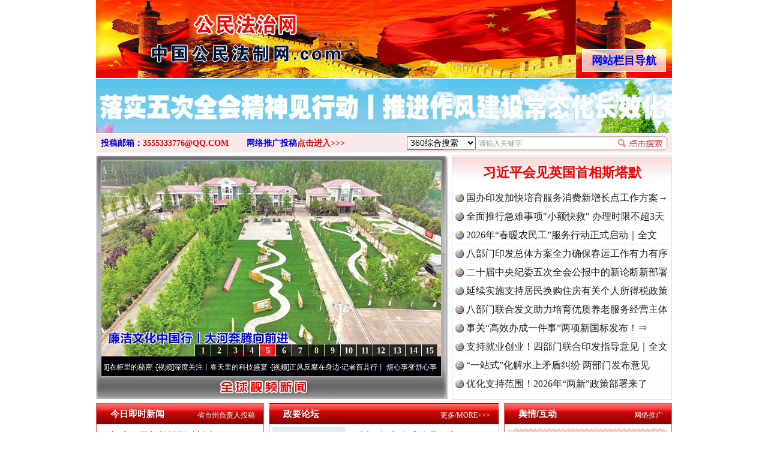

--- FILE ---
content_type: text/html; charset=utf-8
request_url: http://xn--fiqy2flr06m5u4av7ap80f.com/index.php
body_size: 28213
content:
<!DOCTYPE html PUBLIC "-//W3C//DTD XHTML 1.0 Transitional//EN" "http://www.w3.org/TR/xhtml1/DTD/xhtml1-transitional.dtd">
<html xmlns="http://www.w3.org/1999/xhtml">
<head>
<meta http-equiv="Content-Type" content="text/html; charset=utf-8" />
<title>公民法治网</title>
<meta name="Description" content="《公民法治网》global news nets.net,全媒网.net,主要以视频图文网络传媒为主，全面贴近公众/公民的日常生活时事、公众的安全信息、公众的社会交往公德。展现[服务百姓]和[说真话、重实事]的新闻现实。" />
<meta name="Keywords" content="公民法治网, 社会观察网, 全媒网, 全球公众传媒, 全球中文传媒, 全球公众新闻, 全球大众新闻, 全球视频图文新闻, 视频图文新闻" />
<link href="/style.css?210727" type="text/css" rel="stylesheet" />
<link href="https://cdn.bootcdn.net/ajax/libs/Swiper/6.8.0/swiper-bundle.min.css" rel="stylesheet">
<script src="https://cdn.bootcdn.net/ajax/libs/Swiper/6.8.0/swiper-bundle.min.js"></script>
<link rel="shortcut icon" href="favicon.ico">
<script type="text/javascript" src="http://www.ruleoflawnews.pub/common.js?2409259141434"></script>
<style>#mediaad p{height:95px;width:575px;letter-spacing:1px;text-align:center;font:bold 44px/95px "Microsoft Yahei","Hiragino Sans GB","Heiti SC","WenQuanYi Micro Hei","\5fae\8f6f\96c5\9ed1";color:#06c;text-shadow: 0 1px 0 #f9f9f9, 0 2px 0 #f9f9f9, 0 3px 0 #efefef, 0 4px 0 #b9b9b9, 0 0 5px rgba(0, 0, 0, 0.1), 0 1px 3px rgba(0, 0, 0, 0.3), 0 3px 5px rgba(0, 0, 0, 0.2), 0 5px 10px rgba(0, 0, 0, 0.25), 0 10px 10px rgba(0, 0, 0, 0.2), 0 20px 20px rgba(0, 0, 0, 0.15);-webkit-transition: .2s all linear;} .swiper-toutiao-pic{background: #86CDE9 url("http://www.ruleoflawnews.pub/images/txt2imgbg.jpg") no-repeat center;padding:20px 5px;width:950px;height:50px;margin:0 auto;}</style>
</head>
<body>
<div class="body" style="position:relative">
    <!--div style="height:128px"><img src="http://www.ruleoflawnews.pub/upfiles/100th.jpg" alt="热烈庆祝中国共产党成立100周年"></div-->
    <div class="logo">><div class="navboxbtn"><div id="navboxbg"></div><div id="navboxbtn">网站栏目导航</div></div><a href="/" id="logo">全球中文传媒</a></div>
    <div id="navbox">
        <table width="960" border="0" cellpadding="0" cellspacing="0" align="center">
            <tr>
                <td colspan="2"><div id="menubar">
                        <div id="nav">
                            <ul>
                                <li id="nav1"><a href="/list.php?c=22" class="nn6"><span>公众全民传媒</span></a></li>
                                <li class="line"></li>
                                <li id="nav1"><a href="/list.php?c=3"><span>视频新闻</span></a></li>
                                <li class="line"></li>
                                <li id="nav2"><a href="/list.php?c=32"><span>食品产业</span></a></li>
                                <li class="line"></li>
                                <li id="nav3"><a href="/list.php?c=188"><span>时事新闻</span></a></li>
                                <li class="line"></li>
                                <li id="nav4"><a href="/list.php?c=26"><span>社会观察</span></a></li>
                                <li class="line"></li>
                                <li id="nav5"><a href="/list.php?c=19"><span>法制新闻</span></a></li>
                                <li class="line"></li>
                                <li id="nav6"><a href="/list.php?c=18"><span>投诉报料</span></a></li>
                                <li class="line"></li>
                                <li id="nav7"><a href="/list.php?c=5"><span>律师说法</span></a></li>
                                <li class="line"></li>
                                <li id="nav7"><a href="/list.php?c=30" class="nn6"><span>民众舆情呼声</span></a></li>
                                <li class="line"></li>
                                <li id="nav7"><a href="/list.php?c=1" class="nn6"><span>公民身边事件</span></a></li>
                                <li class="line"></li>
                                <li id="nav7"><a href="/list.php?c=6" class="nn6"><span>公众形象展示</span></a></li>
                            </ul>
                        </div>
                        <div id="nemu2"><a href="/list.php?c=17" class="nn6">聚焦廉政法纪</a><a href="/list.php?c=8">法制维权</a><a href="/list.php?c=2">全民论坛</a><a href="/list.php?c=9">政要论坛</a><a href="/list.php?c=29">全民参政</a><a href="/list.php?c=23">公众评论</a><a href="/list.php?c=14">新闻调查</a><a href="/list.php?c=25">关注教育</a><a href="/list.php?c=21" class="nn6">中国检察新闻</a><a href="/list.php?c=27" class="nn6">中国法院新闻</a><a href="/list.php?c=33" class="nn6">企业公司新闻</a></div>
                        <div id="nemu2"><a href="/list.php?c=7" class="nn6">案件追踪观察</a><a href="/list.php?c=15">军事动态</a><a href="/list.php?c=31">法治新闻</a><a href="/list.php?c=16" class="firsta">国际新闻</a><a href="/list.php?c=20">全民康养</a><a href="/list.php?c=12">医药医疗</a><a href="/list.php?c=28">残疾人</a><a href="/list.php?c=34">农业农村</a><a href="/list.php?c=13" class="nn6">全球财经新闻</a><a href="/list.php?c=11" class="nn6">香港澳门台湾</a><a href="/list.php?c=4" class="nn6">公共国际新闻</a></div>
                    </div>
                </td>
            </tr>
        </table>
    </div>
    <script type="text/javascript">window.SlideUpDown=function(){var SlideUpDown={};function b(){this.timers=[];this.args=[];this.isFiring=!1}function c(a,c){var d,e,f,g;if(0==a.offsetHeight){a.style.display="block";d=a.offsetHeight;a.style.height="0px";e=0;f=d/(c/10);g=setInterval(function(){e+=f;a.style.height=e+"px";if(e>=d){clearInterval(g);a.style.height=d+"px";a.__TimerManager__&&a.__TimerManager__.constructor==b&&a.__TimerManager__.next()}},10)}else a.__TimerManager__&&a.__TimerManager__.constructor==b&&a.__TimerManager__.next()}function d(a,c){var d,e,f,g;if(a.offsetHeight>0){d=a.offsetHeight;e=d;f=d/(c/10);g=setInterval(function(){e-=f;if(0>=e){clearInterval(g);a.style.display="none";a.style.height=d+"px";a.__TimerManager__&&a.__TimerManager__.constructor==b&&a.__TimerManager__.next()}else a.style.height=e+"px"},10)}else a.__TimerManager__&&a.__TimerManager__.constructor==b&&a.__TimerManager__.next()}var a={};b.makeInstance=function(a){a.__TimerManager__&&a.__TimerManager__.constructor==b||(a.__TimerManager__=new b)};b.prototype.add=function(a,b){this.timers.push(a);this.args.push(b);this.fire()};b.prototype.fire=function(){if(!this.isFiring){var a=this.timers.shift(),b=this.args.shift();if(a&&b){this.isFiring=!0;a(b[0],b[1])}}};b.prototype.next=function(){this.isFiring=!1;this.fire()};a.slideDown=function(a){b.makeInstance(a);a.__TimerManager__.add(c,arguments);return this};a.slideUp=function(a){b.makeInstance(a);a.__TimerManager__.add(d,arguments);return this};return a}();window.onload=function(){var a=document.getElementById("navboxbtn"),b=document.getElementById("navbox");a.onclick=function(){0===b.offsetHeight?SlideUpDown.slideDown(b,180):SlideUpDown.slideUp(b,180)}};</script>
<table width="960" border="0" cellpadding="0" cellspacing="0" align="center">
    <tr><td style="padding:2px 0 1px"><div class="swiper-toutiao-pic"><div class="swiper-container"><div class="swiper-wrapper"><div class="swiper-slide"><a href="/view.php?d=225113" target="_blank" title="中央纪委国家监委对群众身边不正之风和腐败问题集中整治工作再动员再部署"><img src="http://www.ruleoflawnews.pub/cache/46/gif/225113.gif" width="950" height="50" alt="中央纪委国家监委对群众身边不正之风和腐败问题集中整治工作再动员再部署"></a></div><div class="swiper-slide"><a href="/view.php?d=225108" target="_blank" title="奋进开局之年丨心中有理想、胸中有家国、肩上有使命"><img src="http://www.ruleoflawnews.pub/cache/46/gif/225108.gif" width="950" height="50" alt="奋进开局之年丨心中有理想、胸中有家国、肩上有使命"></a></div><div class="swiper-slide"><a href="/view.php?d=225091" target="_blank" title="落实五次全会精神见行动丨推进作风建设常态化长效化"><img src="http://www.ruleoflawnews.pub/cache/46/gif/225091.gif" width="950" height="50" alt="落实五次全会精神见行动丨推进作风建设常态化长效化"></a></div></div></div></div><script>var swiper = new Swiper('.swiper-toutiao-pic>.swiper-container', { autoplay: true, loop: true, mousewheel: true, effect: 'flip', });</script></td></tr>
	<!--tr>
    <td width="960" height="185" background="http://www.ruleoflawnews.pub/images/top.jpg?9?9"><div id="topswf" align="right"><h1>全球公众传媒</h1>global public media</div></td>
  </tr-->
  <tr>
    <td><div id="menu3"><div class="searchdiv">
<form id="formsearch" name="formsearch" target="_blank" method="get" action="http://www.baidu.com/s">
           <div id="searchbox">
                        <div class="searchbar">
                            <select name="seachid" id="seachid">
                                <option value="1">360综合搜索</option><option value="2">百度搜索</option><option value="4">搜狗搜索</option>
                            </select>
                            <input name="wd" type="text" id="key" value="请输入关键字" onfocus="this.value=''" onblur="if(!value){value=defaultValue;}" size="20" maxlength="20" />
                            <input name="button" type="button" title="立即搜索" id="button" value="" onclick="doSearch();" />
                            <script type="text/javascript">function doSearch(){var c,a=document.getElementById("seachid").options[document.getElementById("seachid").selectedIndex].value,b=document.formsearch.wd.value;switch(a){case"1":c="http://www.so.com/s?q="+b;break;case"2":c="http://www.baidu.com/s?wd="+b;break;case"3":c="http://www.youdao.com/search?q="+b;break;case"4":c="http://www.sogou.com/web?query="+b;break;case"5":c="http://www.soso.com/q?query="+b}window.open(c)}</script>
                        </div>
                    </div>
    </form></div><div class="topmail">投稿邮箱：<a href="mailto:news15@126.com">3555333776@QQ.COM</a><span class="topreport">网络推广投稿<a href="report.php">点击进入&gt;&gt;&gt;</a></span></div>
</div></td>
  </tr>
</table>
<table width="960" border="0" cellpadding="0" cellspacing="0" align="center">
  <tr>
    <td valign="top">
<div class="focusvideo">
<div id="videofoucs"></div>
<div id="videoscroll">&nbsp;&middot;[视频]<a href="/view.php?d=225097" target="_blank" title="廉洁文化中国行丨祁连巍巍树丰碑">廉洁文化中国行丨祁连巍巍树丰碑</a>&nbsp;&middot;[视频]<a href="/view.php?d=224388" target="_blank" title="微视频 | 三峡也催生？揭秘生态调度“流量密码”">微视频 | 三峡也催生？揭秘生态调度“流量密..</a>&nbsp;&middot;[视频]<a href="/view.php?d=223995" target="_blank" title="廉洁文化中国行 | 遵义：雄关漫道展新颜">廉洁文化中国行 | 遵义：雄关漫道展新颜..</a>&nbsp;&middot;[视频]<a href="/view.php?d=223594" target="_blank" title="衣柜里的秘密">衣柜里的秘密</a>&nbsp;&middot;[视频]<a href="/view.php?d=223480" target="_blank" title="深度关注丨春天里的科技盛宴">深度关注丨春天里的科技盛宴</a>&nbsp;&middot;[视频]<a href="/view.php?d=223465" target="_blank" title="正风反腐在身边·记者百县行丨 烦心事变舒心事">正风反腐在身边&middot;记者百县行丨 烦心事变舒心事..</a>&nbsp;&middot;[视频]<a href="/view.php?d=223105" target="_blank" title="深度关注丨同心逐梦">深度关注丨同心逐梦</a>&nbsp;&middot;[视频]<a href="/view.php?d=223066" target="_blank" title="天宫TV | 巳巳如意，开工大吉！">天宫TV | 巳巳如意，开工大吉！</a>&nbsp;&middot;[视频]<a href="/view.php?d=223052" target="_blank" title="乐至记忆｜老照片里的旧时光">乐至记忆｜老照片里的旧时光</a>&nbsp;&middot;[视频]<a href="/view.php?d=223016" target="_blank" title="镜头对准！看《真心英雄》背后的国安故事">镜头对准！看《真心英雄》背后的国安故事</a>&nbsp;&middot;[视频]<a href="/view.php?d=222921" target="_blank" title="深度关注 | 黑土地上看振兴">深度关注 | 黑土地上看振兴</a>&nbsp;&middot;[视频]<a href="/view.php?d=222805" target="_blank" title="2024我的“关键词”丨用党的创新理论凝心铸魂">2024我的“关键词”丨用党的创新理论凝心铸魂</a>&nbsp;&middot;[视频]<a href="/view.php?d=222700" target="_blank" title="我心中的中华文明丨我骄傲，我是中国人">我心中的中华文明丨我骄傲，我是中国人</a>&nbsp;&middot;[视频]<a href="/view.php?d=222600" target="_blank" title="穿越封锁线（上）">穿越封锁线（上）</a>&nbsp;&middot;[视频]<a href="/view.php?d=222538" target="_blank" title="国安微短剧《皓月》第三集">国安微短剧《皓月》第三集</a>&nbsp;&middot;[视频]<a href="/view.php?d=222477" target="_blank" title="江河见证丨奏响保护与发展和谐乐章">江河见证丨奏响保护与发展和谐乐章</a>&nbsp;&middot;[视频]<a href="/view.php?d=222384" target="_blank" title="九霄逐梦，看今朝！神舟十九号航天员乘组地面训练集锦">九霄逐梦，看今朝！神舟十九号航天员乘组地面训..</a>&nbsp;&middot;[视频]<a href="/view.php?d=222350" target="_blank" title="汪公馆里的“伪装者”（上）">汪公馆里的“伪装者”（上）</a>&nbsp;&middot;[视频]<a href="/view.php?d=222296" target="_blank" title="一线见闻丨区域协作谱新篇">一线见闻丨区域协作谱新篇</a>&nbsp;&middot;[视频]<a href="/view.php?d=222280" target="_blank" title="中国科学院与“两弹一星”纪念馆重新开放 传承与延续“两弹一星”精神">中国科学院与“两弹一星”纪念馆重新开放 传承..</a><script type="text/javascript">var _bdhmProtocol = (("https:" == document.location.protocol) ? " https://" : " http://");document.write(unescape("%3Cscript src='" + _bdhmProtocol + "hm.baidu.com/h.js%3Fcf19ece75d80f912a954868ff822842d' type='text/javascript'%3E%3C/script%3E"));</script></div></div>
</td>
<td valign="top"><div id="topvtxt"><h2><a href="/view.php?d=225126" target="_blank" title="习近平会见英国首相斯塔默">习近平会见英国首相斯塔默</a></h2><ul class=list><li><a href="/view.php?d=225133" target="_blank" title="国办印发加快培育服务消费新增长点工作方案→">国办印发加快培育服务消费新增长点工作方案→</a></li><li><a href="/view.php?d=225132" target="_blank" title="全面推行急难事项&quot;小额快救&quot; 办理时限不超3天">全面推行急难事项&quot;小额快救&quot; 办理时限不超3天</a></li><li><a href="/view.php?d=225104" target="_blank" title="2026年“春暖农民工”服务行动正式启动｜全文">2026年“春暖农民工”服务行动正式启动｜全文</a></li><li><a href="/view.php?d=225103" target="_blank" title="八部门印发总体方案全力确保春运工作有力有序">八部门印发总体方案全力确保春运工作有力有序</a></li><li><a href="/view.php?d=225070" target="_blank" title="二十届中央纪委五次全会公报中的新论断新部署">二十届中央纪委五次全会公报中的新论断新部署</a></li><li><a href="/view.php?d=225073" target="_blank" title="延续实施支持居民换购住房有关个人所得税政策">延续实施支持居民换购住房有关个人所得税政策</a></li><li><a href="/view.php?d=225051" target="_blank" title="八部门联合发文助力培育优质养老服务经营主体">八部门联合发文助力培育优质养老服务经营主体</a></li><li><a href="/view.php?d=225021" target="_blank" title="事关“高效办成一件事”两项新国标发布！⇒">事关“高效办成一件事”两项新国标发布！⇒</a></li><li><a href="/view.php?d=225018" target="_blank" title="支持就业创业！四部门联合印发指导意见｜全文">支持就业创业！四部门联合印发指导意见｜全文</a></li><li><a href="/view.php?d=225008" target="_blank" title="“一站式”化解水上矛盾纠纷 两部门发布意见">“一站式”化解水上矛盾纠纷 两部门发布意见</a></li><li><a href="/view.php?d=224988" target="_blank" title="优化支持范围！2026年“两新”政策部署来了">优化支持范围！2026年“两新”政策部署来了</a></li></ul></div>
</td>
  </tr>
</table>
<script type="text/javascript">PImgPlayer.addItem("", "/view.php?d=225110", "http://www.ruleoflawnews.pub/upfiles/2601/1769403780763.jpg");PImgPlayer.addItem("", "/view.php?d=225083", "http://www.ruleoflawnews.pub/upfiles/2601/1768528898993.jpg");PImgPlayer.addItem("", "/view.php?d=225044", "http://www.ruleoflawnews.pub/upfiles/2601/1768190466315.jpg");PImgPlayer.addItem("", "/view.php?d=225039", "http://www.ruleoflawnews.pub/upfiles/2601/1768185876721.jpg");PImgPlayer.addItem("", "/view.php?d=225032", "http://www.ruleoflawnews.pub/upfiles/2601/1767926621887.jpg");PImgPlayer.addItem("", "/view.php?d=224984", "http://www.ruleoflawnews.pub/upfiles/2512/1766736190643.jpg");PImgPlayer.addItem("", "/view.php?d=224970", "http://www.ruleoflawnews.pub/upfiles/2512/1766470597142.jpg");PImgPlayer.addItem("", "/view.php?d=224957", "http://www.ruleoflawnews.pub/upfiles/2512/1765766840934.jpg");PImgPlayer.addItem("", "/view.php?d=224901", "http://www.ruleoflawnews.pub/upfiles/2512/1765181713479.jpg");PImgPlayer.addItem("", "/view.php?d=224854", "http://www.ruleoflawnews.pub/upfiles/2511/1764294441632.jpg");PImgPlayer.addItem("", "/view.php?d=224840", "http://www.ruleoflawnews.pub/upfiles/2511/1764042150291.jpg");PImgPlayer.addItem("", "/view.php?d=224831", "http://www.ruleoflawnews.pub/upfiles/2511/1763959858822.jpg");PImgPlayer.addItem("", "/view.php?d=224798", "http://www.ruleoflawnews.pub/upfiles/2511/1763374645503.jpg");PImgPlayer.addItem("", "/view.php?d=224796", "http://www.ruleoflawnews.pub/upfiles/2511/1763372749108.jpg");PImgPlayer.addItem("", "/view.php?d=224756", "http://www.ruleoflawnews.pub/upfiles/2511/1762840552502.jpg");PImgPlayer.init("videofoucs", 566, 326);</script><script type="text/javascript">
	new Marquee("videoscroll",2,2,555,30,40,0,0,30);
	//var so = new SWFObject("http://www.ruleoflawnews.pub/images/media375.swf", "swfglobalmedia", 580, 95, "9", "null");
	//so.addParam("wmode", "transparent");so.addParam("menu", "false");so.addParam("quality", "high");so.write("globalmedia");
</script><div class="bodyright">
<div class="hotchannel hotnew">
        <div class="title">
          <h3><a href="/list.php?c=18">舆情/互动</a></h3>
        </div>
        <div class="detail">
          <div style="padding-bottom: 3px;"><img alt="" src="http://www.ruleoflawnews.pub/images/bla.gif" width="272" height="102"></div>
          <div id="headreport3"><div><a href="/view.php?d=225116" target="_blank" title="太原市国资委通报国企董事长殴打要债人被拘">官方通报国企董事长打人被拘</a></div><div><a href="/view.php?d=225053" target="_blank" title="官方通报“所长借款问题”：庄某某已被停职">找国土所所长办事被借68万元？</a></div><div><a href="/view.php?d=224971" target="_blank" title="公务员考生笔试、面试成绩均第一最终落选？重庆市财政局通报">公务员考生笔试面试第一落选？</a></div><div><a href="/view.php?d=224953" target="_blank" title="中标公告套用网络人名，湖北十堰通报">中标公告套网络人名，湖北通报</a></div><div><a href="/view.php?d=224592" target="_blank" title="南宁市江南区教育局通报“一教师脚踢小学生”">南宁通报“一教师脚踢小学生”</a></div><div><a href="/view.php?d=224503" target="_blank" title="公安部上线&quot;全国环境资源和食品药品犯罪线索举报平台&quot;">周知！公安部这个举报平台上线..</a></div><div><a href="/view.php?d=224412" target="_blank" title="山西一村民“从小被亲生父母砍手割耳”？当地通报">村民“从小被父母砍手割耳”？</a></div><div><a href="/view.php?d=224410" target="_blank" title="男子曝光乡政府大量人员缺岗后警察夜晚上门，官方通报">民警走访吓得家里老人欲轻生？</a></div><div><a href="/view.php?d=224407" target="_blank" title="老人未去世遭火化要求！安徽颍上县红星镇发布道歉声明">安徽颍上县红星镇发布道歉声明</a></div><div><a href="/view.php?d=224387" target="_blank" title="医院弄错CT女子被误诊“绝症”服药3个月，院方：严肃处理相关人员">医院弄错CT女子被误诊“绝症”</a></div><div><a href="/view.php?d=224381" target="_blank" title="王某驾车致4死，审理时开出贫困证明？官方通报">驾车致4死,审理时开贫困证明？</a></div><div><a href="/view.php?d=224352" target="_blank" title="安徽省濉溪县通报“黑臭水体流入农灌区”">濉溪县通报黑臭水体流入农灌区</a></div><div><a href="/view.php?d=224308" target="_blank" title="官方通报周口六院邵医生坠楼身亡：已成立调查组">官方通报周口六院医生坠楼身亡</a></div><div><a href="/view.php?d=224236" target="_blank" title="三亚通报“景区摩托车收费带路设置路障”：已拆除栅栏">景区摩托车收费带路设置路障？</a></div><div><a href="/view.php?d=224202" target="_blank" title="湖南一男子曝妻子和公职人员多次开房，官方通报">男子曝妻子和公职人员多次开房</a></div></div>
          <div id="headreport" style="height:405px;"><div><a href="/view.php?d=225116" target="_blank" title="太原市国资委通报国企董事长殴打要债人被拘">官方通报国企董事长打人被拘</a></div><div><a href="/view.php?d=225053" target="_blank" title="官方通报“所长借款问题”：庄某某已被停职">找国土所所长办事被借68万元？</a></div><div><a href="/view.php?d=224971" target="_blank" title="公务员考生笔试、面试成绩均第一最终落选？重庆市财政局通报">公务员考生笔试面试第一落选？</a></div><div><a href="/view.php?d=224953" target="_blank" title="中标公告套用网络人名，湖北十堰通报">中标公告套网络人名，湖北通报</a></div><div><a href="/view.php?d=224592" target="_blank" title="南宁市江南区教育局通报“一教师脚踢小学生”">南宁通报“一教师脚踢小学生”</a></div><div><a href="/view.php?d=224503" target="_blank" title="公安部上线&quot;全国环境资源和食品药品犯罪线索举报平台&quot;">周知！公安部这个举报平台上线..</a></div><div><a href="/view.php?d=224412" target="_blank" title="山西一村民“从小被亲生父母砍手割耳”？当地通报">村民“从小被父母砍手割耳”？</a></div><div><a href="/view.php?d=224410" target="_blank" title="男子曝光乡政府大量人员缺岗后警察夜晚上门，官方通报">民警走访吓得家里老人欲轻生？</a></div><div><a href="/view.php?d=224407" target="_blank" title="老人未去世遭火化要求！安徽颍上县红星镇发布道歉声明">安徽颍上县红星镇发布道歉声明</a></div><div><a href="/view.php?d=224387" target="_blank" title="医院弄错CT女子被误诊“绝症”服药3个月，院方：严肃处理相关人员">医院弄错CT女子被误诊“绝症”</a></div><div><a href="/view.php?d=224381" target="_blank" title="王某驾车致4死，审理时开出贫困证明？官方通报">驾车致4死,审理时开贫困证明？</a></div><div><a href="/view.php?d=224352" target="_blank" title="安徽省濉溪县通报“黑臭水体流入农灌区”">濉溪县通报黑臭水体流入农灌区</a></div><div><a href="/view.php?d=224308" target="_blank" title="官方通报周口六院邵医生坠楼身亡：已成立调查组">官方通报周口六院医生坠楼身亡</a></div><div><a href="/view.php?d=224236" target="_blank" title="三亚通报“景区摩托车收费带路设置路障”：已拆除栅栏">景区摩托车收费带路设置路障？</a></div><div><a href="/view.php?d=224202" target="_blank" title="湖南一男子曝妻子和公职人员多次开房，官方通报">男子曝妻子和公职人员多次开房</a></div><div><a href="/view.php?d=224197" target="_blank" title="女子自曝孕期摆烂不上班丈夫是市副处？官方通报">女子自曝怀孕时摆烂丈夫是副处</a></div><div><a href="/view.php?d=224193" target="_blank" title="警察违停致摩托车司机追尾死亡？西安交警通报">警察违停致摩托司机追尾死亡？</a></div><div><a href="/view.php?d=224045" target="_blank" title="三亚卫健委再通报游客被不明生物咬伤离世">三亚再通报游客被不明物咬伤离..</a></div><div><a href="/view.php?d=224033" target="_blank" title="宝鸡一社区女书记开车追撵女子撞伤2人被刑拘，警方通报">社区书记开车追撵女子撞伤2人</a></div><div><a href="/view.php?d=224032" target="_blank" title="医院要求先献血才输血致女孩病情恶化身亡？商丘卫健委发布通报">医院回应要求先献血再输血致人..</a></div><div><a href="/view.php?d=223991" target="_blank" title="广东虎门通报“高架4车道变3车道车祸”：5人抢救无效死亡">虎门通报“4车道变3车道车祸”</a></div><div><a href="/view.php?d=223971" target="_blank" title="重庆爆破拆除火车站，致周边房屋出现裂缝？官方通报">爆破拆火车站致周边房屋裂缝？</a></div><div><a href="/view.php?d=223910" target="_blank" title="涉嫌在中药里添加安眠药，石家庄一医院被立案调查">一医院涉嫌在中药里添加安眠药</a></div><div><a href="/view.php?d=223876" target="_blank" title="“曾犯强奸罪的教师出狱后办教培机构”？柳州鱼峰区教育局通报">柳州鱼峰区教育局发布辟谣声明</a></div><div><a href="/view.php?d=223768" target="_blank" title="福建中医药大学附属人民医院：网传相关论文存在科研失信行为">福建中医药大学附属人民医院：..</a></div><div><a href="/view.php?d=223719" target="_blank" title="银川市政府通报“市长信箱出现答复错误问题”">“市长信箱”出现答复错误问题</a></div><div><a href="/view.php?d=223720" target="_blank" title="中日友好医院通报：举报基本属实，开除党籍，解聘！">中日友好医院通报肖某相关问题</a></div><div><a href="/view.php?d=223607" target="_blank" title="官方通报“三河招牌改色”：市委主要负责人免职！">官方通报“三河广告牌匾改色”</a></div><div><a href="/view.php?d=223588" target="_blank" title="教师被举报使用假身份与多名女学生恋爱、发生关系，高校通报">教师被举报用假身份与女生恋爱</a></div><div><a href="/view.php?d=223445" target="_blank" title="网民反映新能源车充电站油车占位、电价差异大等，国家能源局电力司回应了">网民反映新能源充电电价差异大</a></div><div><a href="/view.php?d=223358" target="_blank" title="广西贺州一栋5层楼墙体和地基开裂，当地通报">广西一栋5层楼墙体和地基开裂</a></div><div><a href="/view.php?d=223335" target="_blank" title="天津市委常委、组织部部长周德睿被查">天津市委常委、组织部部长周德..</a></div><div><a href="/view.php?d=223229" target="_blank" title="官方通报海南琼中槟榔大量被砍：既定区域清表工作">官方通报海南琼中槟榔大量被砍</a></div><div><a href="/view.php?d=223171" target="_blank" title="河北邢台通报一局长砸店伤人">河北邢台通报一局长砸店伤人</a></div><div><a href="/view.php?d=223135" target="_blank" title="湖北一新桥通车半天就“歪了”？官方发布情况说明">湖北一新桥通车半天就&quot;歪了&quot;？..</a></div><div><a href="/view.php?d=223123" target="_blank" title="“一中学开学收723元作业打印费”，当地教体局通报">太原一中学开学收723元打印费</a></div><div><a href="/view.php?d=223108" target="_blank" title="山东即墨通报江歌母亲“涉嫌诈捐”">即墨通报江歌母亲“涉嫌诈捐”</a></div><div><a href="/view.php?d=223104" target="_blank" title="海南一医生实名举报医院书记院长，官方通报">海南一医生举报医院书记院长</a></div><div><a href="/view.php?d=223083" target="_blank" title="百色深夜通报：教师唐某某被停职">教师唐某某停职！警方介入调查</a></div><div><a href="/view.php?d=222943" target="_blank" title="江苏南通一菜地设红绿灯和监控？当地回应：已整改">江苏南通一菜地设红绿灯和监控</a></div><div><a href="/view.php?d=222843" target="_blank" title="乐至中学副校长被全体教师举报 官方回应">四川一学校全体教师举报副校长</a></div><div><a href="/view.php?d=222788" target="_blank" title="四川泸州一中学生被同学用烧红钉子烫脸，当地通报">四川一中学生被同学用钉子烫脸</a></div><div><a href="/view.php?d=222783" target="_blank" title="湖南宁乡一中学女副校长被举报婚内出轨？官方通报">湖南一女副校长被举报婚内出轨</a></div><div><a href="/view.php?d=222670" target="_blank" title="江西一幼教机构卫生间发现摄像头，警方通报">幼教机构卫生间发现微型摄像头</a></div><div><a href="/view.php?d=222652" target="_blank" title="郑州通报“货车驾驶员意外坠桥”事故">郑州通报&quot;货车驾驶员坠桥&quot;事故..</a></div><div><a href="/view.php?d=222641" target="_blank" title="幼儿园老师拉2名小朋友互撞，致1人流鼻血，官方通报">广州幼儿园老师拉两小朋友互撞</a></div><div><a href="/view.php?d=222544" target="_blank" title="百雀羚针对近日舆论关注的添加禁用原料的情况说明">添加禁用原料？百雀羚最新回应</a></div><div><a href="/view.php?d=222498" target="_blank" title="昆山卫健委通报“网络反映有关人员代孕流产”：成立联合调查组">昆山卫健委通报&quot;反映代孕流产&quot;..</a></div><div><a href="/view.php?d=222478" target="_blank" title="江西丰城一医生值班饮酒拒诊，医院通报：免职">医生值班饮酒还拒诊，医院通报</a></div><div><a href="/view.php?d=222442" target="_blank" title="广西大学通报“副院长被举报强奸女生”">广西大学通报“副院长被举报强..</a></div><div><a href="/view.php?d=222417" target="_blank" title="官方通报“判决书写错刑期男子出狱后又被羁押”">判决书写错刑期男子出狱后又被..</a></div><div><a href="/view.php?d=222414" target="_blank" title="男子遇办证难状告市监局，胜诉后仍未拿到证，新乡市监局通报">新乡市男子遇办证难状告市监局</a></div><div><a href="/view.php?d=222385" target="_blank" title="四川遂宁一城管踢踹殴打业主 官方通报：打人者已被警方控制">官方通报城管踢踹殴打66岁业主</a></div><div><a href="/view.php?d=222339" target="_blank" title="广西南宁青秀区区长被举报酒后亲吻搂抱他人妻子？">区长被举报酒后亲吻他人妻子？</a></div><div><a href="/view.php?d=222077" target="_blank" title="内蒙古一商户店门口贴招聘广告被罚款？官方通报">商户店门口贴招聘广告被罚款？</a></div><div><a href="/view.php?d=222043" target="_blank" title="教职工吃鲜肉学生吃冻肉？官方：已成立调查组">学校教职工吃鲜肉学生吃冻肉？</a></div><div><a href="/view.php?d=221976" target="_blank" title="河南中牟通报教官体罚猥亵学员：2人被采取刑事强制措施">&quot;教官体罚猥亵学员&quot;，当地通报..</a></div><div><a href="/view.php?d=221975" target="_blank" title="河南禹州一教师称因举报校长遭报复，官方通报">禹州一教师称因举报校长遭报复</a></div><div><a href="/view.php?d=221973" target="_blank" title="竞选村支书要有家族背景和经济基础？河南确山发布情况说明">官网发文&quot;竞选村支书要有钱&quot;？..</a></div><div><a href="/view.php?d=221835" target="_blank" title="医院“要求医生让患者消费到7000元”？昆山卫健委通报">医院要求医生让患者消费到7000..</a></div><div><a href="/view.php?d=221821" target="_blank" title="浙江一医院通报医生、护士涉生活作风问题：两人停职，对后续变故痛心">一医院通报医生、护士作风问题</a></div><div><a href="/view.php?d=221794" target="_blank" title="昭通一干部被举报与女下属存在不正当关系，市纪委通报">干部被举报与下属存不正当关系</a></div><div><a href="/view.php?d=221762" target="_blank" title="四川一女子实名举报公婆名下有巨额不明财产？官方通报">四川一女子举报公婆有近亿资产</a></div><div><a href="/view.php?d=221760" target="_blank" title="医院院长与女子有不正当关系？广东汕头市龙湖区：成立调查组">当地通报“医院院长与女子不正..</a></div><div><a href="/view.php?d=221753" target="_blank" title="涉事旅行社及相关负责人立案查处！海南通报“40元桂林低价游”处理情况">“40元桂林低价游”处理情况</a></div><div><a href="/view.php?d=221426" target="_blank" title="安徽滁州通报：全椒县委主要负责同志被免职">滁河污染：全椒县委主要负责人..</a></div><div><a href="/view.php?d=221327" target="_blank" title="连云港通报海鲜商贩“鬼秤”事件：涉事商户被清理出场">连云港通报海鲜商贩&quot;鬼秤&quot;事件..</a></div></div>
        </div>
        <a href="report.php" class="link_more">网络推广</a>
        <div style="position:absolute;top:-9999px;right:15px;"><object classid="clsid:D27CDB6E-AE6D-11cf-96B8-444553540000" codebase="http://download.macromedia.com/pub/shockwave/cabs/flash/swflash.cab#version=7,0,19,0" width="25" height="20"><param name="movie" value="http://www.ruleoflawnews.pub/images/mp3.swf?file=http://www.ruleoflawnews.pub/upfiles/sound/new.mp3&width=25&songVolume=100&autoStart=true&showDownload=false" /><param name="quality" value="high" /><param value="transparent" name="wmode" /><embed src="http://www.ruleoflawnews.pub/images/mp3.swf?file=http://www.ruleoflawnews.pub/upfiles/sound/new.mp3&width=25&songVolume=100&autoStart=true&showDownload=false" width="25" height="20" quality="high" pluginspage="http://www.macromedia.com/go/getflashplayer" type="application/x-shockwave-flash"></embed></object></div>
		<div class="bottom"></div>
      </div>
</div>
<div class="bodyleft1">
<div class="bodyleft">
    <div class="hotchannel hotnew">
        <div class="title">
          <h3><a href="list.php">今日即时新闻</a></h3>
        </div>
        <div class="detail" style="border-bottom:1px solid #6f90ca;">
          <div id="todaynews"><div><a href="/view.php?d=225134" target="_blank" title="打虎！正部级孙绍骋被查">打虎！正部级孙绍骋被查</a></div><div><a href="/view.php?d=225133" target="_blank" title="国办印发加快培育服务消费新增长点工作方案→">为经济高质量发展提供有力支撑</a></div><div><a href="/view.php?d=225132" target="_blank" title="全面推行急难事项&quot;小额快救&quot; 办理时限不超3天">急难事项办理时限一般不超3天</a></div><div><a href="/view.php?d=225131" target="_blank" title="2025年全国查处违反中央八项规定精神问题二十九万余起">2025年全国查处二十九万余起－</a></div><div><a href="/view.php?d=225130" target="_blank" title="司法部发布规范涉企行政执法专项行动第四批典型案例">规范涉企行政执法专项行动案例</a></div><div><a href="/view.php?d=225129" target="_blank" title="最高检聚焦三项措施为基层减负赋能">最高检聚焦三项措施为基层减负..</a></div><div><a href="/view.php?d=225128" target="_blank" title="三部门发布规范职业索赔维护市场秩序典型案例">规范职业索赔维护市场秩序案例</a></div><div><a href="/view.php?d=225127" target="_blank" title="明家犯罪集团案11名罪犯，被执行死刑">明家犯罪集团案11名罪犯被执行..</a></div><div><a href="/view.php?d=225126" target="_blank" title="习近平会见英国首相斯塔默">互信是国与国关系行稳致远的基..</a></div><div><a href="/view.php?d=225125" target="_blank" title="学习语丨经济发展和社会发展相辅相成，必须协调并进">坚持党建引领提高社会治理水平</a></div><div><a href="/view.php?d=225124" target="_blank" title="湖南开放大学党委书记龙献忠接受纪律审查和监察调查">湖南开放大学党委书记龙献忠被..</a></div><div><a href="/view.php?d=225122" target="_blank" title="成都市人大常委会原党组书记、主任包惠被查">成都市人大常委会原主任包惠被..</a></div><div><a href="/view.php?d=225121" target="_blank" title="习近平复信津巴布韦老战士">共同开创中非关系更辉煌的未来</a></div></div>
        </div>
        <div class="blank8"></div>
        <div class="title" style="position:relative;">
          <h3><a href="list.php?c=188">最新时事新闻</a></h3>
        </div>
        <div class="detail">
          <div id="newsss"><div><a href="/view.php?d=225133" target="_blank" title="国办印发加快培育服务消费新增长点工作方案→">为经济高质量发展提供有力支撑</a></div><div><a href="/view.php?d=225132" target="_blank" title="全面推行急难事项&quot;小额快救&quot; 办理时限不超3天">急难事项办理时限一般不超3天</a></div><div><a href="/view.php?d=225108" target="_blank" title="奋进开局之年丨心中有理想、胸中有家国、肩上有使命">切实担起新时代赋予的使命任务</a></div><div><a href="/view.php?d=225104" target="_blank" title="2026年“春暖农民工”服务行动正式启动｜全文">2026年“春暖农民工”服务行动..</a></div><div><a href="/view.php?d=225103" target="_blank" title="八部门印发总体方案全力确保春运工作有力有序">全力做好春运安全生产各项工作</a></div><div><a href="/view.php?d=225096" target="_blank" title="强化对村巡察 促进解决基层问题和群众身边问题">推动对村巡察工作取得明显成效</a></div><div><a href="/view.php?d=225091" target="_blank" title="落实五次全会精神见行动丨推进作风建设常态化长效化">压实责任做到查治贯通纠树并举</a></div><div><a href="/view.php?d=225082" target="_blank" title="以有力监督推动党中央乡村振兴决策部署落实到位">助力“千万工程”全面开花</a></div><div><a href="/view.php?d=225071" target="_blank" title="学习语丨坚定不移开展反腐败斗争">要利用腐败案例开展警示教育</a></div><div><a href="/view.php?d=225070" target="_blank" title="二十届中央纪委五次全会公报中的新论断新部署">深刻把握目标任务坚决落实全会..</a></div><div><a href="/view.php?d=225073" target="_blank" title="延续实施支持居民换购住房有关个人所得税政策">支持居民换购住房个人所得税政..</a></div><div><a href="/view.php?d=225068" target="_blank" title="中国共产党第二十届中央纪律检查委员会第五次全体会议公报">接受监督，坚决防治“灯下黑”</a></div><div><a href="/view.php?d=225065" target="_blank" title="系统发力提升基层纪检监察监督质效">系统发力提升基层纪检监察监督..</a></div></ul></div>
        </div>
        <a href="cn/" class="link_more" title="点击进入省市州负责人在线投稿">省市州负责人投稿</a>
        <div class="bottom"></div>
      </div>
</div>
<div class="bodymiddle">
<div class="channel hotmid">
        <div class="title">
          <h3><a href="/list.php?c=9">政要论坛</a></h3>
        </div>
        <div class="detail"><div class="headbox"><div class="headpic"><a href="/view.php?d=224439" target="_blank"><img src="http://www.ruleoflawnews.pub/upfiles/2509/1756802661436_s.png" width="120" height="90" border="0" alt="习近平提出全球治理倡议"></a></div><div class="headnews"><h4><a href="/view.php?d=224439" target="_blank" title="习近平提出全球治理倡议">习近平提出全球治理倡议</a></h4>原标题：习近平在&quot;上海合作组织+&quot;会议上的讲话（全文）凝聚上合力量完善全球治理&mdash;&mdash;在&quot;上海合作组织..</div><div class="clear"></div></div><div class="infobox"><ul class="infolist"><li><a href="/view.php?d=225126" target="_blank" title="习近平会见英国首相斯塔默">习近平会见英国首相斯塔默</a></li><li><a href="/view.php?d=225121" target="_blank" title="习近平复信津巴布韦老战士">习近平复信津巴布韦老战士</a></li><li><a href="/view.php?d=225118" target="_blank" title="习近平会见芬兰总理奥尔波">习近平会见芬兰总理奥尔波</a></li><li><a href="/view.php?d=225094" target="_blank" title="习近平同巴西总统卢拉通电话">习近平同巴西总统卢拉通电话</a></li><li><a href="/view.php?d=225037" target="_blank" title="习近平复信美国青少年教育交流团访华师生">习近平复信美国青少年教育交流团访华师生</a></li></ul></div></div>
        <a href="/list.php?c=9" class="link_more">更多/MORE&gt;&gt;&gt;</a>
        <div class="bottom"></div>
      </div>
 <div class="channel hotmid" style="margin-top:8px;">
        <div class="title">
          <h3><a href="/list.php?c=19">法制新闻</a></h3>
        </div>
        <div class="detail"><div class="headbox"><div class="headpic"><a href="/view.php?d=225011" target="_blank"><img src="http://www.ruleoflawnews.pub/upfiles/2601/1767783760490_s.jpg" width="120" height="90" border="0" alt="规范平台规则 两部门发布《网络交易平台规则监督管理办法》"></a></div><div class="headnews"><h4><a href="/view.php?d=225011" target="_blank" title="规范平台规则 两部门发布《网络交易平台规则监督管理办法》">规范平台规则 两部门发布新..</a></h4>市场监管总局、国家网信办联合发布《网络交易平台规则监督管理办法》近日，市场监管总局和国家网信办..</div><div class="clear"></div></div><div class="infobox"><ul class="infolist"><li><a href="/view.php?d=225079" target="_blank" title="5部门印发通知 规范网络平台招聘类信息发布">5部门印发通知 规范网络平台招聘类信息发布..</a></li><li><a href="/view.php?d=225061" target="_blank" title="国务院印发《固体废物综合治理行动计划》">国务院印发《固体废物综合治理行动计划》</a></li><li><a href="/view.php?d=225052" target="_blank" title="纤维制品监管新规发布！重点监管婴幼儿服装、学生服等">纤维制品监管新规发布！重点监管婴幼儿服装、学生服等</a></li><li><a href="/view.php?d=225046" target="_blank" title="《市场监督管理投诉举报处理办法》发布">《市场监督管理投诉举报处理办法》发布</a></li><li><a href="/view.php?d=225016" target="_blank" title="市场监管总局对部分产品CCC认证模式作出重要调整">市场监管总局对部分产品CCC认证模式作出重要调整</a></li></ul></div></div>
        <a href="/list.php?c=19" class="link_more">更多/MORE&gt;&gt;&gt;</a>
        <div class="bottom"></div>
      </div>
 <div class="channel hotmid" style="margin-top:8px;">
        <div class="title">
          <h3><a href="/list.php?c=17">聚焦廉政法纪</a></h3>
        </div>
        <div class="detail"><div class="headbox"><div class="headpic"><a href="/view.php?d=225055" target="_blank"><img src="http://www.ruleoflawnews.pub/upfiles/2601/1768364861314_s.jpg" width="120" height="90" border="0" alt="反腐败是最彻底的自我革命"></a></div><div class="headnews"><h4><a href="/view.php?d=225055" target="_blank" title="反腐败是最彻底的自我革命">反腐败是最彻底的自我革命</a></h4>电视专题片《一步不停歇半步不退让》热播反腐败是最彻底的自我革命中央纪委国家监委网站吴晶薛鹏正在..</div><div class="clear"></div></div><div class="infobox"><ul class="infolist"><li><a href="/view.php?d=225134" target="_blank" title="打虎！正部级孙绍骋被查">打虎！正部级孙绍骋被查</a></li><li><a href="/view.php?d=225131" target="_blank" title="2025年全国查处违反中央八项规定精神问题二十九万余起">2025年全国查处违反中央八项规定精神问题二十九万余起</a></li><li><a href="/view.php?d=225124" target="_blank" title="湖南开放大学党委书记龙献忠接受纪律审查和监察调查">湖南开放大学党委书记龙献忠接受纪律审查和监察调查</a></li><li><a href="/view.php?d=225122" target="_blank" title="成都市人大常委会原党组书记、主任包惠被查">成都市人大常委会原党组书记、主任包惠被查</a></li><li><a href="/view.php?d=225123" target="_blank" title="四川省绵阳市委副书记、市长李云接受纪律审查和监察调查">四川省绵阳市委副书记、市长李云接受纪律审查和监察调..</a></li></ul></div></div>
        <a href="/list.php?c=17" class="link_more">更多/MORE&gt;&gt;&gt;</a>
        <div class="bottom"></div>
      </div>
</div>
<div class="blank5"></div>
<div id="mediaad">
    <p>中国全民新闻网.中国</p>
    <p>中国公众新闻网.中国</p>
    <p>中国公民新闻网.中国</p>
    <p>中国公共新闻网.中国</p>
    <p>中国法制新闻网.中国</p>
    <p>中国法治新闻网.中国</p>
    <p>中国法院新闻网.中国</p>
    <p>中国检察新闻网.中国</p>
    <p>中国医药新闻网.中国</p>
    <p>中国企业新闻网.中国</p>
    <p>中国农业新闻网.中国</p>
    <p>中国视频新闻网.中国</p>
    <p>中国廉政法纪网.中国</p>
    <p>中国律师在线.中国</p>
    <p>中国参政网.中国</p>
</div><script type="text/javascript">new Marquee("mediaad",0,1,672,95,3,0,0,95);/*new Marquee("mediaad",0,3,672,95,30,1500,1000,95);*/</script>
</div>
<table width="960" border="0" cellpadding="0" cellspacing="0" align="center" class="top6">
  <tr>
    <td valign="top"><div class="productchannel">
        <div class="title urls">
          <h3><a href="http://www.Videosnews.cn/"><b>WWW.Videosnews.cn</b></a></h3><span class="urls2"><a href="http://www.中国视频新闻网.中国/"><b>www.中国视频新闻网.中国</b></a></span>
        </div>
        <span class="link_more urls3"><a href="http://www.视频新闻网.cn/"><b>WWW.视频新闻网.cn</b></a></span>
        <div class="detail">
          <div id="marqueevideonews"><table width="100%" border="0" cellspacing="0" cellpadding="0"><tr><td><a href="/view.php?d=225097" target="_blank" title="廉洁文化中国行丨祁连巍巍树丰碑"><img src="http://www.ruleoflawnews.pub/upfiles/2601/1769152900461.jpg" width="315" height="237" alt="廉洁文化中国行丨祁连巍巍树丰碑"><br>祁连巍巍树丰碑</a></td><td><a href="/view.php?d=224806" target="_blank" title="别信高回报！网警为你详细讲解虚拟投资理财陷阱"><img src="http://www.ruleoflawnews.pub/upfiles/2511/1763383291430.jpg" width="315" height="237" alt="别信高回报！网警为你详细讲解虚拟投资理财陷阱"><br>高回报！网警详解投资理财陷阱</a></td><td><a href="/view.php?d=224802" target="_blank" title="东部战区发布重磅MV《若一去不回》"><img src="http://www.ruleoflawnews.pub/upfiles/2511/1763382297515.jpg" width="315" height="237" alt="东部战区发布重磅MV《若一去不回》"><br>东部战区发布MV《若一去不回》</a></td></tr><tr><td><a href="/view.php?d=224768" target="_blank" title="一枚“钉子”竟然扎入我核心要害部门！"><img src="http://www.ruleoflawnews.pub/upfiles/2511/1762933695851.jpg" width="315" height="237" alt="一枚“钉子”竟然扎入我核心要害部门！"><br>一枚“钉子”竟然扎入要害部门</a></td><td><a href="/view.php?d=224388" target="_blank" title="微视频 | 三峡也催生？揭秘生态调度“流量密码”"><img src="http://www.ruleoflawnews.pub/upfiles/2508/1755660472570.jpg" width="315" height="237" alt="微视频 | 三峡也催生？揭秘生态调度“流量密码”"><br>生态调度“流量密码”</a></td><td><a href="/view.php?d=224314" target="_blank" title="微视频丨总书记与全民健身的故事"><img src="http://www.ruleoflawnews.pub/upfiles/2508/1754628619943.jpg" width="315" height="237" alt="微视频丨总书记与全民健身的故事"><br>总书记与全民健身的故事</a></td></tr><tr><td><a href="/view.php?d=223995" target="_blank" title="廉洁文化中国行 | 遵义：雄关漫道展新颜"><img src="http://www.ruleoflawnews.pub/upfiles/2505/1748595414576.jpg" width="315" height="237" alt="廉洁文化中国行 | 遵义：雄关漫道展新颜"><br>雄关漫道展新颜</a></td><td><a href="/view.php?d=223779" target="_blank" title="“文明之鹰-2025”联训深化中埃两军互信合作"><img src="http://www.ruleoflawnews.pub/upfiles/2505/1746690833826.jpg" width="315" height="237" alt="“文明之鹰-2025”联训深化中埃两军互信合作"><br>“文明之鹰-2025”联训</a></td><td><a href="/view.php?d=223729" target="_blank" title="外交部发布重磅视频：《不跪！》"><img src="http://www.ruleoflawnews.pub/upfiles/2504/1745914165434.jpg" width="315" height="237" alt="外交部发布重磅视频：《不跪！》"><br>外交部发布重磅视频：《不跪！》</a></td></tr><tr><td><a href="/view.php?d=223594" target="_blank" title="衣柜里的秘密"><img src="http://www.ruleoflawnews.pub/upfiles/2504/1744622695520.jpg" width="315" height="237" alt="衣柜里的秘密"><br>衣柜里的秘密</a></td><td><a href="/view.php?d=223532" target="_blank" title="“我一路开着双闪！” 没装ETC，竟直接原路掉头逆行！"><img src="http://www.ruleoflawnews.pub/upfiles/2504/1744085528516.jpg" width="315" height="237" alt="“我一路开着双闪！” 没装ETC，竟直接原路掉头逆行！"><br>高速路上逆行称&quot;我一路开着双闪&quot;..</a></td><td><a href="/view.php?d=223502" target="_blank" title="现场视频！山东舰出扼台东"><img src="http://www.ruleoflawnews.pub/upfiles/2504/1743588491730.jpg" width="315" height="237" alt="现场视频！山东舰出扼台东"><br>现场视频！山东舰出扼台东</a></td></tr><tr><td><a href="/view.php?d=223480" target="_blank" title="深度关注丨春天里的科技盛宴"><img src="http://www.ruleoflawnews.pub/upfiles/2503/1743390253686.jpg" width="315" height="237" alt="深度关注丨春天里的科技盛宴"><br>春天里的科技盛宴</a></td><td><a href="/view.php?d=223465" target="_blank" title="正风反腐在身边·记者百县行丨 烦心事变舒心事"><img src="http://www.ruleoflawnews.pub/upfiles/2503/1743134770433.jpg" width="315" height="237" alt="正风反腐在身边·记者百县行丨 烦心事变舒心事"><br>烦心事变舒心事</a></td><td><a href="/view.php?d=223105" target="_blank" title="深度关注丨同心逐梦"><img src="http://www.ruleoflawnews.pub/upfiles/2502/1739514472945.png" width="315" height="237" alt="深度关注丨同心逐梦"><br>同心逐梦</a></td></tr><tr><td><a href="/view.php?d=223066" target="_blank" title="天宫TV | 巳巳如意，开工大吉！"><img src="http://www.ruleoflawnews.pub/upfiles/2502/1738725003430.png" width="315" height="237" alt="天宫TV | 巳巳如意，开工大吉！"><br>巳巳如意，开工大吉！</a></td><td><a href="/view.php?d=223018" target="_blank" title="小三轮上满满挤了9个人，司机：“有保险！”"><img src="http://www.ruleoflawnews.pub/upfiles/2501/1737448283166.jpg" width="315" height="237" alt="小三轮上满满挤了9个人，司机：“有保险！”"><br>三轮上挤9个人,司机：有保险！</a></td><td><a href="/view.php?d=222763" target="_blank" title="死刑！余华英拐卖儿童案二审宣判"><img src="http://www.ruleoflawnews.pub/upfiles/2412/1734596275314.jpg" width="315" height="237" alt="死刑！余华英拐卖儿童案二审宣判"><br>余华英二审被判死刑</a></td></tr><tr><td><a href="/view.php?d=222741" target="_blank" title="总书记的文化足迹丨千年良渚"><img src="http://www.ruleoflawnews.pub/upfiles/2412/1734576237711.jpg" width="315" height="237" alt="总书记的文化足迹丨千年良渚"><br>总书记的文化足迹丨千年良渚</a></td><td><a href="/view.php?d=222700" target="_blank" title="我心中的中华文明丨我骄傲，我是中国人"><img src="http://www.ruleoflawnews.pub/upfiles/2412/1734057169868.png" width="315" height="237" alt="我心中的中华文明丨我骄傲，我是中国人"><br>我心中的中华文明</a></td><td><a href="/view.php?d=222600" target="_blank" title="穿越封锁线（上）"><img src="http://www.ruleoflawnews.pub/upfiles/2412/1733113429252.jpg" width="315" height="237" alt="穿越封锁线（上）"><br>穿越封锁线</a></td></tr><tr><td><a href="/view.php?d=222599" target="_blank" title="老年人反家暴举证难？法院主动依职权调取！"><img src="http://www.ruleoflawnews.pub/upfiles/2412/1733113059361.png" width="315" height="237" alt="老年人反家暴举证难？法院主动依职权调取！"><br>举证难？法院调取！</a></td><td><a href="/view.php?d=222589" target="_blank" title="“醉”氧井冈 | 大美中国 气象万千"><img src="http://www.ruleoflawnews.pub/upfiles/2411/1732853311119.png" width="315" height="237" alt="“醉”氧井冈 | 大美中国 气象万千"><br>大美中国 气象万千</a></td><td><a href="/view.php?d=222538" target="_blank" title="国安微短剧《皓月》第三集"><img src="http://www.ruleoflawnews.pub/upfiles/2411/1732078006857.jpg" width="315" height="237" alt="国安微短剧《皓月》第三集"><br>国安微短剧《皓月》</a></td></tr><tr><td><a href="/view.php?d=222477" target="_blank" title="江河见证丨奏响保护与发展和谐乐章"><img src="http://www.ruleoflawnews.pub/upfiles/2411/1731289350723.jpg" width="315" height="237" alt="江河见证丨奏响保护与发展和谐乐章"><br>奏响保护与发展和谐乐章</a></td><td><a href="/view.php?d=222384" target="_blank" title="九霄逐梦，看今朝！神舟十九号航天员乘组地面训练集锦"><img src="http://www.ruleoflawnews.pub/upfiles/2410/1730256395584.png" width="315" height="237" alt="九霄逐梦，看今朝！神舟十九号航天员乘组地面训练集锦"><br>九霄逐梦，看今朝！</a></td><td><a href="/view.php?d=222350" target="_blank" title="汪公馆里的“伪装者”（上）"><img src="http://www.ruleoflawnews.pub/upfiles/2410/1729656732292.jpg" width="315" height="237" alt="汪公馆里的“伪装者”（上）"><br>汪公馆里的&quot;伪装者&quot;</a></td></tr><tr><td><a href="/view.php?d=222296" target="_blank" title="一线见闻丨区域协作谱新篇"><img src="http://www.ruleoflawnews.pub/upfiles/2410/1729221609385.jpg" width="315" height="237" alt="一线见闻丨区域协作谱新篇"><br>区域协作谱新篇</a></td><td><a href="/view.php?d=222065" target="_blank" title="奋进强国路 阔步新征程·江河见证丨守护好“中华水塔”"><img src="http://www.ruleoflawnews.pub/upfiles/2409/1726627821777.jpg" width="315" height="237" alt="奋进强国路 阔步新征程·江河见证丨守护好“中华水塔”"><br>守护好“中华水塔”</a></td><td><a href="/view.php?d=222015" target="_blank" title="潜伏敌营的“佩剑将军”（上）"><img src="http://www.ruleoflawnews.pub/upfiles/2409/1725877240922.jpg" width="315" height="237" alt="潜伏敌营的“佩剑将军”（上）"><br>潜伏敌营的佩剑将军</a></td></tr></table></div>
        </div>
        <div class="bottom"></div>
      </div></td>
  </tr>
</table>
<table width="960" border="0" cellpadding="0" cellspacing="0" align="center" class="top6">
  <tr>
      <td valign="top"><div class="channel">
              <div class="title">
                  <h3><a href="/list.php?c=22">公众全民传媒</a></h3>
              </div>
              <div class="detail"><div class="headbox"><div class="headpic"><a href="/view.php?d=224769" target="_blank"><img src="http://www.ruleoflawnews.pub/upfiles/2511/1762934041670_s.jpg" width="120" height="90" border="0" alt="你的设备还在“保质期”吗？"></a></div><div class="headnews"><h4><a href="/view.php?d=224769" target="_blank" title="你的设备还在“保质期”吗？">你的设备还在“保质..</a></h4>你的设备还在&quot;保质期&quot;吗？办公室的路由器依然闪烁，客厅里的摄像头仍在..</div><div class="clear"></div></div><div class="infobox"><ul class="infolist"><li><a href="/view.php?d=225099" target="_blank" title="中国法制新闻网.中国　中国廉政法纪网.中国　中国法治新闻网.中国">中国法制新闻网.中国　中国廉政法..</a></li><li><a href="/view.php?d=225098" target="_blank" title="中国法制新闻网.中国　中国廉政法纪网.中国　中国法治新闻网.中国">中国法制新闻网.中国　中国廉政法..</a></li><li><a href="/view.php?d=225085" target="_blank" title="汽车行业网络乱象专项整治行动公开曝光第三批典型案例">汽车行业网络乱象专项整治行动公开..</a></li><li><a href="/view.php?d=224848" target="_blank" title="内容低俗、引诱打赏，一批账号被严惩封禁！">内容低俗、引诱打赏，一批账号被严..</a></li><li><a href="/view.php?d=224803" target="_blank" title="40款违法违规收集使用个人信息的移动应用被通报">40款违法违规收集使用个人信息的移..</a></li></ul></div></div>
              <a href="/list.php?c=22" class="link_more">更多/MORE&gt;&gt;&gt;</a>
              <div class="bottom"></div>
          </div></td>
      <td valign="top"><div class="channel">
              <div class="title">
                  <h3><a href="/list.php?c=5">律师在线说法</a></h3>
              </div>
              <div class="detail"><div class="headbox"><div class="headpic"><a href="/view.php?d=225081" target="_blank"><img src="http://www.ruleoflawnews.pub/upfiles/2601/1768469536442_s.jpg" width="120" height="90" border="0" alt="工伤中的“三工”要素，你了解吗？"></a></div><div class="headnews"><h4><a href="/view.php?d=225081" target="_blank" title="工伤中的“三工”要素，你了解吗？">工伤中的“三工”要..</a></h4>工伤中的&quot;三工&quot;要素，你了解吗？工伤保险是保障职工工伤权益促进工伤预..</div><div class="clear"></div></div><div class="infobox"><ul class="infolist"><li><a href="/view.php?d=225089" target="_blank" title="达成协议并已履行完毕后，能否反悔？">达成协议并已履行完毕后，能否反悔..</a></li><li><a href="/view.php?d=225086" target="_blank" title="“知假买假”全程录像，只为索求十倍赔偿！法院判了">“知假买假”全程录像，只为索求十..</a></li><li><a href="/view.php?d=225080" target="_blank" title="下班后从宿舍返家，途中受伤是工伤吗？">下班后从宿舍返家，途中受伤是工伤..</a></li><li><a href="/view.php?d=225076" target="_blank" title="托人代购演唱会门票，看完后却拒付尾款，法院判了！">托人代购演唱会门票，看完后却拒付..</a></li><li><a href="/view.php?d=225072" target="_blank" title="父母出资、子女登记，房子归谁？">父母出资、子女登记，房子归谁？</a></li></ul></div></div>
              <a href="/list.php?c=5" class="link_more">更多/MORE&gt;&gt;&gt;</a>
              <div class="bottom"></div>
          </div></td>
    <td valign="top"><div class="channel lastbox">
        <div class="title">
                    <h3><a href="/list.php?c=3">公众视频新闻</a></h3>
                </div>
                <div class="detail"><div class="headbox"><div class="headpic"><a href="/view.php?d=225097" target="_blank"><img src="http://www.ruleoflawnews.pub/upfiles/2601/1769152900461_s.jpg" width="120" height="90" border="0" alt="廉洁文化中国行丨祁连巍巍树丰碑"></a></div><div class="headnews"><h4><a href="/view.php?d=225097" target="_blank" title="廉洁文化中国行丨祁连巍巍树丰碑">祁连巍巍树丰碑</a></h4>廉洁文化中国行丨祁连巍巍树丰碑祁连山北麓的巴尔斯雪山巍然耸立。吴玮..</div><div class="clear"></div></div><div class="infobox"><ul class="infolist"><li><a href="/view.php?d=224388" target="_blank" title="微视频 | 三峡也催生？揭秘生态调度“流量密码”">微视频 | 三峡也催生？揭秘生态..</a></li><li><a href="/view.php?d=223995" target="_blank" title="廉洁文化中国行 | 遵义：雄关漫道展新颜">廉洁文化中国行 | 遵义：雄关漫..</a></li><li><a href="/view.php?d=223594" target="_blank" title="衣柜里的秘密">衣柜里的秘密</a></li><li><a href="/view.php?d=223480" target="_blank" title="深度关注丨春天里的科技盛宴">深度关注丨春天里的科技盛宴</a></li><li><a href="/view.php?d=223465" target="_blank" title="正风反腐在身边·记者百县行丨 烦心事变舒心事">正风反腐在身边&middot;记者百县行丨 烦..</a></li></ul></div></div>
                <a href="/list.php?c=3" class="link_more">更多/MORE&gt;&gt;&gt;</a>
                <div class="bottom"></div>
            </div></td>
  </tr>
</table>
<table width="960" border="0" cellpadding="0" cellspacing="0" align="center" class="top6">
  <tr>
    <td valign="top"><div class="channel">
<div class="title">
                    <h3><a href="/list.php?c=31">法治新闻</a></h3>
                </div>
                <div class="detail"><div class="headbox"><div class="headpic"><a href="/view.php?d=225092" target="_blank"><img src="http://www.ruleoflawnews.pub/upfiles/2601/1768963331171_s.jpg" width="120" height="90" border="0" alt="博白县龙潭镇：扎实开展禁毒宣传 筑牢全民防毒屏障"></a></div><div class="headnews"><h4><a href="/view.php?d=225092" target="_blank" title="博白县龙潭镇：扎实开展禁毒宣传 筑牢全民防毒屏障">扎实开展禁毒宣传 ..</a></h4>法制讯（陈泳伶）为进一步增强群众禁毒意识，营造平安祥和的节日氛围，..</div><div class="clear"></div></div><div class="infobox"><ul class="infolist"><li><a href="/view.php?d=225025" target="_blank" title="重大跨境赌诈犯罪集团头目陈志被从柬埔寨押解回国">重大跨境赌诈犯罪集团头目陈志被从..</a></li><li><a href="/view.php?d=225026" target="_blank" title="2025年全国共侦破电信网络诈骗案件25.8万起">2025年全国共侦破电信网络诈骗案件..</a></li><li><a href="/view.php?d=224985" target="_blank" title="如何识破“黑职介”“毒馅饼”？速看避坑指南">如何识破“黑职介”“毒馅饼”？速..</a></li><li><a href="/view.php?d=224939" target="_blank" title="“男子在崖洞发现干尸”？重庆警方通报">“男子在崖洞发现干尸”？重庆警方..</a></li><li><a href="/view.php?d=224926" target="_blank" title="重庆警方通报“一温泉酒店更衣室疑似存在偷拍行为”">重庆警方通报“一温泉酒店更衣室疑..</a></li></ul></div></div>
                <a href="/list.php?c=31" class="link_more">更多/MORE&gt;&gt;&gt;</a>
                <div class="bottom"></div>
                </div></td>
    <td valign="top"><div class="channel">
        <div class="title">
          <h3><a href="/list.php?c=29">全民参政</a></h3>
        </div>
        <div class="detail"><div class="headbox"><div class="headpic"><a href="/view.php?d=224900" target="_blank"><img src="http://www.ruleoflawnews.pub/upfiles/2512/1765181481246_s.jpeg" width="120" height="90" border="0" alt="镜头丨监督守护绿水青山"></a></div><div class="headnews"><h4><a href="/view.php?d=224900" target="_blank" title="镜头丨监督守护绿水青山">监督守护绿水青山</a></h4>镜头丨监督守护绿水青山良好生态环境是普惠的民生福祉。各地纪检监察机..</div><div class="clear"></div></div><div class="infobox"><ul class="infolist"><li><a href="/view.php?d=224729" target="_blank" title="“十五五”规划《纲要》问计求策，等你来→">“十五五”规划《纲要》问计求策，..</a></li><li><a href="/view.php?d=223320" target="_blank" title="建言献策丨推动科技创新和产业创新融合发展">建言献策丨推动科技创新和产业创新..</a></li><li><a href="/view.php?d=223315" target="_blank" title="群众点题·两会关注 | 振兴“空心村”">群众点题&middot;两会关注 | 振兴“空..</a></li><li><a href="/view.php?d=223312" target="_blank" title="履职故事丨点亮科学教育“火种”">履职故事丨点亮科学教育“火种”</a></li><li><a href="/view.php?d=223310" target="_blank" title="履职故事丨推动制造业绿色智能转型升级">履职故事丨推动制造业绿色智能转型..</a></li></ul></div></div>
        <a href="/list.php?c=29" class="link_more">更多/MORE&gt;&gt;&gt;</a>
        <div class="bottom"></div>
      </div></td>
    <td valign="top"><div class="channel lastbox">
        <div class="title">
          <h3><a href="/list.php?c=2">公众论坛/评论</a></h3>
        </div>
        <div class="detail"><div class="headbox"><div class="headpic"><a href="/view.php?d=225032" target="_blank"><img src="http://www.ruleoflawnews.pub/upfiles/2601/1767926626720_s.jpg" width="120" height="90" border="0" alt="廉洁文化中国行丨大河奔腾向前进"></a></div><div class="headnews"><h4><a href="/view.php?d=225032" target="_blank" title="廉洁文化中国行丨大河奔腾向前进">中流砥柱，屹立潮头</a></h4>廉洁文化中国行丨大河奔腾向前进中央纪委国家监委网站刘同华河南黄河三..</div><div class="clear"></div></div><div class="infobox"><ul class="infolist"><li><a href="/view.php?d=225125" target="_blank" title="学习语丨经济发展和社会发展相辅相成，必须协调并进">学习语丨经济发展和社会发展相辅相..</a></li><li><a href="/view.php?d=225083" target="_blank" title="文化之约 | 回望延安 汲取自我革命的力量">文化之约 | 回望延安 汲取自我..</a></li><li><a href="/view.php?d=224919" target="_blank" title="学习语｜党员干部增强党性要进一步到位">学习语｜党员干部增强党性要进一步..</a></li><li><a href="/view.php?d=224894" target="_blank" title="学习语丨对党的自我革命认识要进一步到位">学习语丨对党的自我革命认识要进一..</a></li><li><a href="/view.php?d=224876" target="_blank" title="深度关注丨八项规定的世界影响">深度关注丨八项规定的世界影响</a></li></ul></div></div>
        <a href="/list.php?c=2" class="link_more">更多/MORE&gt;&gt;&gt;</a>
        <div class="bottom"></div>
      </div></td>
  </tr>
</table>
<table width="960" border="0" cellpadding="0" cellspacing="0" align="center" class="top6">
  <tr>
      <td valign="top"><div class="channel">
              <div class="title">
                  <h3><a href="/list.php?c=7">案件追踪调查</a></h3>
              </div>
              <div class="detail"><div class="headbox"><div class="headpic"><a href="/view.php?d=225075" target="_blank"><img src="http://www.ruleoflawnews.pub/upfiles/2601/1768453453529_s.png" width="120" height="90" border="0" alt="刚刚曝光的2起网络主播偷税案件查处细节来了！"></a></div><div class="headnews"><h4><a href="/view.php?d=225075" target="_blank" title="刚刚曝光的2起网络主播偷税案件查处细节来了！">3000万粉丝主播，偷..</a></h4>刚刚曝光的2起网络主播偷税案件查处细节来了！1月14日，重庆、甘肃两地..</div><div class="clear"></div></div><div class="infobox"><ul class="infolist"><li><a href="/view.php?d=225130" target="_blank" title="司法部发布规范涉企行政执法专项行动第四批典型案例">司法部发布规范涉企行政执法专项行..</a></li><li><a href="/view.php?d=225128" target="_blank" title="三部门发布规范职业索赔维护市场秩序典型案例">三部门发布规范职业索赔维护市场秩..</a></li><li><a href="/view.php?d=225127" target="_blank" title="明家犯罪集团案11名罪犯，被执行死刑">明家犯罪集团案11名罪犯，被执行死..</a></li><li><a href="/view.php?d=225066" target="_blank" title="别让“隔空投送”变成“隔空投险”">别让“隔空投送”变成“隔空投险”</a></li><li><a href="/view.php?d=225027" target="_blank" title="刚刚曝光的6起涉税中介违法违规案件查处细节来了！">刚刚曝光的6起涉税中介违法违规案..</a></li></ul></div></div>
              <a href="/list.php?c=7" class="link_more">更多/MORE&gt;&gt;&gt;</a>
              <div class="bottom"></div>
          </div></td>
      <td valign="top"><div class="channel">
              <div class="title">
                  <h3><a href="/list.php?c=33">财经/企业公司</a></h3>
              </div>
              <div class="detail"><div class="headbox"><div class="headpic"><a href="/view.php?d=225110" target="_blank"><img src="http://www.ruleoflawnews.pub/upfiles/2601/1769403615164_s.jpg" width="120" height="90" border="0" alt="探访我国首个实现年注碳百万吨的油田"></a></div><div class="headnews"><h4><a href="/view.php?d=225110" target="_blank" title="探访我国首个实现年注碳百万吨的油田">吃碳吐油 变“废”..</a></h4>吃碳吐油变&quot;废&quot;为宝探访我国首个实现年注碳百万吨的油田中央纪委国家监..</div><div class="clear"></div></div><div class="infobox"><ul class="infolist"><li><a href="/view.php?d=225074" target="_blank" title="80多家央企负责人薪酬信息披露">80多家央企负责人薪酬信息披露</a></li><li><a href="/view.php?d=225067" target="_blank" title="市场监管总局依法对携程集团有限公司立案调查">市场监管总局依法对携程集团有限公..</a></li><li><a href="/view.php?d=225044" target="_blank" title="为大国工程清障护航 助力经济高质量发展">为大国工程清障护航 助力经济高质..</a></li><li><a href="/view.php?d=224970" target="_blank" title="走近大国工程 | 飞虹跨江 天堑通途">走近大国工程 | 飞虹跨江 天堑..</a></li><li><a href="/view.php?d=224958" target="_blank" title="国家统计局：11月份国民经济延续稳中有进发展态势">国家统计局：11月份国民经济延续稳..</a></li></ul></div></div>
              <a href="/list.php?c=33" class="link_more">更多/MORE&gt;&gt;&gt;</a>
              <div class="bottom"></div>
          </div></td> 
    <td valign="top"><div class="channel lastbox">
        <div class="title">
          <h3><a href="/list.php?c=21">检察/法院新闻</a></h3>
        </div>
        <div class="detail"><div class="headbox"><div class="headpic"><a href="/view.php?d=224961" target="_blank"><img src="http://www.ruleoflawnews.pub/upfiles/2512/1765768826493_s.jpg" width="120" height="90" border="0" alt="巴扎里的“法律讲堂”"></a></div><div class="headnews"><h4><a href="/view.php?d=224961" target="_blank" title="巴扎里的“法律讲堂”">巴扎里的“法律讲堂..</a></h4>法院讯（艾斯玛）12月11日，恰逢巴楚县色力布亚镇&quot;巴扎日&quot;，该镇活畜交..</div><div class="clear"></div></div><div class="infobox"><ul class="infolist"><li><a href="/view.php?d=225129" target="_blank" title="最高检聚焦三项措施为基层减负赋能">最高检聚焦三项措施为基层减负赋能</a></li><li><a href="/view.php?d=225119" target="_blank" title="临江林区基层法院召开民主生活会会前专题学习研讨会">临江林区基层法院召开民主生活会会..</a></li><li><a href="/view.php?d=225111" target="_blank" title="征地补偿款被拖欠 法院强制执行护权益">征地补偿款被拖欠 法院强制执行护..</a></li><li><a href="/view.php?d=225095" target="_blank" title="小案件大民生｜承包转让起纠纷，法庭调解促和谐">小案件大民生｜承包转让起纠纷，法..</a></li><li><a href="/view.php?d=225084" target="_blank" title="临江林区基层法院：谋定新局启新程 实干担当谱华章">临江林区基层法院：谋定新局启新程..</a></li></ul></div></div>
        <a href="/list.php?c=21" class="link_more">更多/MORE&gt;&gt;&gt;</a>
        <div class="bottom"></div>
      </div></td>
  </tr>
</table>

<!--table width="960" border="0" cellpadding="0" cellspacing="0" align="center" class="top6">
    <tr>
        <td valign="top"><div class="sitelinks">
                <div class="title">
                    <h3>《企业/全国地市州新闻平台》</h3>
                </div>
                <div class="detail">
                    <div class="sitelink citylink abox"><a href="/list.php?c=265" target="_blank" title="首都 ● 北京">首都 ● 北京</a><a href="/list.php?c=273" target="_blank" title="宁夏回族自治区">宁夏回族自治区</a><a href="/list.php?c=270" target="_blank" title="内蒙古自治区">内蒙古自治区</a><a href="/list.php?c=272" target="_blank" title="广西壮族自治区">广西壮族自治区</a><a href="/list.php?c=240" target="_blank" title="辽宁省">辽宁省</a><a href="/list.php?c=243" target="_blank" title="黑龙江省">黑龙江省</a><a href="/list.php?c=271" target="_blank" title="新疆维吾尔自治区">新疆维吾尔自治区</a><a href="/list.php?c=266" target="_blank" title="天津市">天津市</a><a href="/list.php?c=267" target="_blank" title="上海市">上海市</a><a href="/list.php?c=259" target="_blank" title="青海省">青海省</a><a href="/list.php?c=258" target="_blank" title="甘肃省">甘肃省</a><a href="/list.php?c=257" target="_blank" title="陕西省">陕西省</a><a href="/list.php?c=246" target="_blank" title="福建省">福建省</a><a href="/list.php?c=256" target="_blank" title="云南省">云南省</a><a href="/list.php?c=255" target="_blank" title="贵州省">贵州省</a><a href="/list.php?c=252" target="_blank" title="广东省">广东省</a><a href="/list.php?c=253" target="_blank" title="海南省">海南省</a><a href="/list.php?c=238" target="_blank" title="河北省">河北省</a><a href="/list.php?c=268" target="_blank" title="重庆直辖市">重庆直辖市</a><a href="/list.php?c=245" target="_blank" title="安徽省">安徽省</a><a href="/list.php?c=250" target="_blank" title="湖北省">湖北省</a><a href="/list.php?c=249" target="_blank" title="河南省">河南省</a><a href="/list.php?c=248" target="_blank" title="山东省">山东省</a><a href="/list.php?c=247" target="_blank" title="江西省">江西省</a><a href="/list.php?c=239" target="_blank" title="山西省">山西省</a><a href="/list.php?c=251" target="_blank" title="湖南省">湖南省</a><a href="/list.php?c=244" target="_blank" title="浙江省">浙江省</a><a href="/list.php?c=242" target="_blank" title="江苏省">江苏省</a><a href="/list.php?c=241" target="_blank" title="吉林省">吉林省</a><a href="/list.php?c=269" target="_blank" title="西藏自治区">西藏自治区</a><a href="/list.php?c=325" target="_blank" title="中国四川法治网.中国 / 四川法治新闻网.中国">中国四川法治网.中国  / 四川法治新闻网.中国</a><a href="/list.php?c=324" target="_blank" title="四川法制新闻网.中国 / 四川法制网.中国">四川法制新闻网.中国 / 四川法制网.中国 </a><a href="/list.php?c=254" target="_blank" title="四川省">四川省</a><div class="clear"></div></div></div>
                <a class="link_more" style="top:5px;font-size:16px;font-weight:bold;font-family:'微软雅黑','Microsoft YaHei',arial;" href="submit.php" title="公众来稿负责(我对投稿负责)">政府/企事业/公/检/法/司及公众来稿和广告投放（点击进入）</a>
                <div class="bottom"></div>
            </div></td>
    </tr>
</table-->
<!--div style="width: 960px; height: 35px; margin: 8px auto"-->
    <!--img alt="" src="http://www.ruleoflawnews.pub/images/blb.png" width="960" height="35"-->
<!--/div-->
<table width="960" border="0" cellpadding="0" cellspacing="0" align="center" class="top6">
    <tr>
        <td valign="top"><div class="channel">
                <div class="title">
                    <h3><a href="/list.php?c=1">社会/身边事件</a></h3>
                </div>
                <div class="detail"><div class="headbox"><div class="headpic"><a href="/view.php?d=225112" target="_blank"><img src="http://www.ruleoflawnews.pub/upfiles/2601/1769419712185_s.jpg" width="120" height="90" border="0" alt="众纺路社区近百名“萌娃”在童趣中体验传统民俗"></a></div><div class="headnews"><h4><a href="/view.php?d=225112" target="_blank" title="众纺路社区近百名“萌娃”在童趣中体验传统民俗">浓情腊八 童趣寻年..</a></h4>浓情腊八童趣寻年&mdash;&mdash;太原市万柏林区下元街道众纺路社区携手辖区驻地幼..</div><div class="clear"></div></div><div class="infobox"><ul class="infolist"><li><a href="/view.php?d=224984" target="_blank" title="廉洁文化中国行丨万里长河养正气">廉洁文化中国行丨万里长河养正气</a></li><li><a href="/view.php?d=224880" target="_blank" title="坚定文化自信 建设文化强国丨面向未来的博物馆事业">坚定文化自信 建设文化强国丨面向..</a></li><li><a href="/view.php?d=224856" target="_blank" title="坚定文化自信 建设文化强国丨书香浸润北京城">坚定文化自信 建设文化强国丨书香..</a></li><li><a href="/view.php?d=224733" target="_blank" title="春节放9天、国庆放7天！一图看2026年放假安排">春节放9天、国庆放7天！一图看2026..</a></li><li><a href="/view.php?d=224727" target="_blank" title="镜头丨大美十月">镜头丨大美十月</a></li></ul></div></div>
                <a href="/list.php?c=1" class="link_more">更多/MORE&gt;&gt;&gt;</a>
                <div class="bottom"></div>
            </div></td>
        <td valign="top"><div class="channel">
                <div class="title">
                    <h3><a href="/list.php?c=324">中国省市公众网.中国/中国省市信息网.中国</a></h3>
                </div>
                <div class="detail"><div class="headbox"><div class="headpic"><a href="/view.php?d=225114" target="_blank"><img src="http://www.ruleoflawnews.pub/upfiles/2601/1769475561488_s.jpg" width="120" height="90" border="0" alt="深度关注丨看各地如何因地制宜开展“乡案县审”工作"></a></div><div class="headnews"><h4><a href="/view.php?d=225114" target="_blank" title="深度关注丨看各地如何因地制宜开展“乡案县审”工作">各地开展“乡案县审..</a></h4>深度关注丨看各地如何因地制宜开展&quot;乡案县审&quot;工作中央纪委国家监委网站..</div><div class="clear"></div></div><div class="infobox"><ul class="infolist"><li><a href="/view.php?d=225105" target="_blank" title="博白县自然资源局多举措为民排忧解难">博白县自然资源局多举措为民排忧解..</a></li><li><a href="/view.php?d=225034" target="_blank" title="陕西加强全流程监管 提升依规依纪依法办案质效">陕西加强全流程监管 提升依规依纪..</a></li><li><a href="/view.php?d=225019" target="_blank" title="回眸2025丨重庆：数字赋能正风反腐">回眸2025丨重庆：数字赋能正风反腐</a></li><li><a href="/view.php?d=225000" target="_blank" title="回眸2025丨天津聚焦堵点难点精准发力">回眸2025丨天津聚焦堵点难点精准发..</a></li><li><a href="/view.php?d=224999" target="_blank" title="云南贯通监督力量压实主体责任 保障文旅产业持续健康发展">云南贯通监督力量压实主体责任 保..</a></li></ul></div></div>
                <div class="bottom"></div>
            </div></td>
        <td valign="top"><div class="channel lastbox">
                <div class="title">
                    <h3><a href="/list.php?c=325">中国四川法治网.中国 / 四川法制网.中国</a></h3>
                </div>
                <div class="detail"><div class="headbox"><div class="headpic"><a href="/view.php?d=223357" target="_blank"><img src="http://www.ruleoflawnews.pub/upfiles/2503/1742179675584_s.jpeg" width="120" height="90" border="0" alt="四川用好专班机制持续固本强基 提升基层纪检监察监督质效"></a></div><div class="headnews"><h4><a href="/view.php?d=223357" target="_blank" title="四川用好专班机制持续固本强基 提升基层纪检监察监督质效">提升基层纪检监察监..</a></h4>四川是人口大省、地域大省，县、乡级行政单位数量多，推动全面从严治党..</div><div class="clear"></div></div><div class="infobox"><ul class="infolist"><li><a href="/view.php?d=225107" target="_blank" title="四川运用信息化手段 为基层监督赋能增效">四川运用信息化手段 为基层监督赋..</a></li><li><a href="/view.php?d=225023" target="_blank" title="广元市森林火灾扑救应急演练在青川县成功举行">广元市森林火灾扑救应急演练在青川..</a></li><li><a href="/view.php?d=224990" target="_blank" title="四川：坚持办案引领 从严查处医保基金管理领域突出问题">四川：坚持办案引领 从严查处医保..</a></li><li><a href="/view.php?d=224982" target="_blank" title="四川探索“嵌入式”全流程数字监督">四川探索“嵌入式”全流程数字监督</a></li><li><a href="/view.php?d=224941" target="_blank" title="压实责任 规范办理 四川靶向施策提升信访工作质效">压实责任 规范办理 四川靶向施策..</a></li></ul></div></div>
                <div class="bottom"></div>
            </div></td>
    </tr>
</table>
<table width="960" border="0" cellpadding="0" cellspacing="0" align="center" class="top6">
    <tr>
        <td valign="top"><div class="channel">
                <div class="title">
                    <h3><a href="/list.php?c=16">中文国际新闻</a></h3>
                </div>
                <div class="detail"><div class="headbox"><div class="headpic"><a href="/view.php?d=225003" target="_blank"><img src="http://www.ruleoflawnews.pub/upfiles/2601/1767666244897_s.jpg" width="120" height="90" border="0" alt="王毅同巴基斯坦副总理兼外长达尔举行中巴外长战略对话"></a></div><div class="headnews"><h4><a href="/view.php?d=225003" target="_blank" title="王毅同巴基斯坦副总理兼外长达尔举行中巴外长战略对话">中巴外长战略对话</a></h4>王毅同巴基斯坦副总理兼外长达尔举行中巴外长战略对话2026年1月4日，中..</div><div class="clear"></div></div><div class="infobox"><ul class="infolist"><li><a href="/view.php?d=225120" target="_blank" title="商务部新闻发言人就中英经贸合作情况答记者问">商务部新闻发言人就中英经贸合作情..</a></li><li><a href="/view.php?d=225015" target="_blank" title="多名中国公民被印方拒绝入境并劝返，我使馆特别提醒">多名中国公民被印方拒绝入境并劝返..</a></li><li><a href="/view.php?d=225013" target="_blank" title="王毅同芬兰外长瓦尔托宁通电话">王毅同芬兰外长瓦尔托宁通电话</a></li><li><a href="/view.php?d=224801" target="_blank" title="中华人民共和国和阿拉伯叙利亚共和国外交部长联合声明（全文）">中华人民共和国和阿拉伯叙利亚共和..</a></li><li><a href="/view.php?d=224767" target="_blank" title="习近平致电祝贺康诺利就任爱尔兰总统">习近平致电祝贺康诺利就任爱尔兰总..</a></li></ul></div></div>
                <a href="/list.php?c=16" class="link_more">更多/MORE&gt;&gt;&gt;</a>
                <div class="bottom"></div>
            </div></td>
        <td valign="top"><div class="channel">
                <div class="title">
                    <h3><a href="/list.php?c=4">公共国际新闻</a></h3>
                </div>
                <div class="detail"><div class="headbox"><div class="headpic"><a href="/view.php?d=223892" target="_blank"><img src="http://www.ruleoflawnews.pub/upfiles/2505/1747722058372_s.png" width="120" height="90" border="0" alt="Wang Yi Holds Talks with Danish Foreign Minister Lars Løkke Rasmussen"></a></div><div class="headnews"><h4><a href="/view.php?d=223892" target="_blank" title="Wang Yi Holds Talks with Danish Foreign Minister Lars Løkke Rasmussen">Wang Yi Holds T..</a></h4>On May 19, 2025, Member of the Political Bureau of the ..</div><div class="clear"></div></div><div class="infobox"><ul class="infolist"><li><a href="/view.php?d=222415" target="_blank" title="China and the UAE Hold the Second Meeting of the China-UAE Consultation Mechanism on Counterterrorism and Deradicalization Cooperation">China and the UAE Hold the..</a></li><li><a href="/view.php?d=222181" target="_blank" title="Li Qiang to Attend the Leaders’ Meetings on East Asia Cooperation and Visit Laos and Viet Nam">Li Qiang to Attend the Lead..</a></li><li><a href="/view.php?d=222182" target="_blank" title="Colombian Minister of Foreign Affairs Luis Gilberto Murillo to Visit China">Colombian Minister of Foreign..</a></li><li><a href="/view.php?d=222185" target="_blank" title="Assistant Foreign Minister Miao Deyu Meets with UN Under-Secretary-General for Policy Guy Bernard Ryder">Assistant Foreign Minister Mi..</a></li><li><a href="/view.php?d=222184" target="_blank" title="Assistant Foreign Minister Miao Deyu Meets with UN Women Executive Director Sima Sami Bahous">Assistant Foreign Minister Mi..</a></li></ul></div></div>
                <a href="/list.php?c=4" class="link_more">更多/MORE&gt;&gt;&gt;</a>
                <div class="bottom"></div>
            </div></td>
        <td valign="top"><div class="channel lastbox">
                <div class="title">
                    <h3><a href="/list.php?c=15">全球军事动态</a></h3>
                </div>
                <div class="detail"><div class="headbox"><div class="headpic"><a href="/view.php?d=224802" target="_blank"><img src="http://www.ruleoflawnews.pub/upfiles/2511/1763382297515_s.jpg" width="120" height="90" border="0" alt="东部战区发布重磅MV《若一去不回》"></a></div><div class="headnews"><h4><a href="/view.php?d=224802" target="_blank" title="东部战区发布重磅MV《若一去不回》">东部战区发布MV《若..</a></h4>东部战区发布重磅MV《若一去不回》制作丨东部战区融媒体中心、无锡联勤..</div><div class="clear"></div></div><div class="infobox"><ul class="infolist"><li><a href="/view.php?d=224852" target="_blank" title="国防部介绍《新时代的中国军控、裁军与防扩散》白皮书">国防部介绍《新时代的中国军控、裁..</a></li><li><a href="/view.php?d=224822" target="_blank" title="越线挑衅的“玩火者”绝没有好下场">越线挑衅的“玩火者”绝没有好下场</a></li><li><a href="/view.php?d=224730" target="_blank" title="董军与美国国防部长会谈">董军与美国国防部长会谈</a></li><li><a href="/view.php?d=224644" target="_blank" title="澳大利亚P-8A军机侵闯中国西沙领空，南部战区空军发声">澳大利亚P-8A军机侵闯中国西沙领空..</a></li><li><a href="/view.php?d=224563" target="_blank" title="深度关注丨追梦空天 制胜未来">深度关注丨追梦空天 制胜未来..</a></li></ul></div></div>
                <a href="/list.php?c=15" class="link_more">更多/MORE&gt;&gt;&gt;</a>
                <div class="bottom"></div>
            </div></td>
    </tr>
</table>
<table width="960" border="0" cellpadding="0" cellspacing="0" align="center" class="top6">
  <tr>
    <td valign="top"><div class="productchannel">
        <div class="title"></div>
        <div class="detail">
          <div id="marqueepicnews"><table><tr><td><a href="/view.php?d=225114" target="_blank" title="深度关注丨看各地如何因地制宜开展“乡案县审”工作"><img src="http://www.ruleoflawnews.pub/upfiles/2601/1769475561488.jpg" width="315" height="237" alt="深度关注丨看各地如何因地制宜开展“乡案县审”工作"><br>各地开展“乡案县审”工作</a></td></tr></table><table><tr><td><a href="/view.php?d=225112" target="_blank" title="众纺路社区近百名“萌娃”在童趣中体验传统民俗"><img src="http://www.ruleoflawnews.pub/upfiles/2601/1769419712185.jpg" width="315" height="237" alt="众纺路社区近百名“萌娃”在童趣中体验传统民俗"><br>浓情腊八 童趣寻年</a></td></tr></table><table><tr><td><a href="/view.php?d=225110" target="_blank" title="探访我国首个实现年注碳百万吨的油田"><img src="http://www.ruleoflawnews.pub/upfiles/2601/1769403615164.jpg" width="315" height="237" alt="探访我国首个实现年注碳百万吨的油田"><br>吃碳吐油 变“废”为宝</a></td></tr></table><table><tr><td><a href="/view.php?d=225109" target="_blank" title="记全国文明单位、江西省上饶市广信区纪委监委"><img src="http://www.ruleoflawnews.pub/upfiles/2601/1769401258995.jpeg" width="315" height="237" alt="记全国文明单位、江西省上饶市广信区纪委监委"><br>记全国文明单位广信区纪委监委</a></td></tr></table><table><tr><td><a href="/view.php?d=225097" target="_blank" title="廉洁文化中国行丨祁连巍巍树丰碑"><img src="http://www.ruleoflawnews.pub/upfiles/2601/1769152900461.jpg" width="315" height="237" alt="廉洁文化中国行丨祁连巍巍树丰碑"><br>祁连巍巍树丰碑</a></td></tr></table><table><tr><td><a href="/view.php?d=225092" target="_blank" title="博白县龙潭镇：扎实开展禁毒宣传 筑牢全民防毒屏障"><img src="http://www.ruleoflawnews.pub/upfiles/2601/1768963331171.jpg" width="315" height="237" alt="博白县龙潭镇：扎实开展禁毒宣传 筑牢全民防毒屏障"><br>扎实开展禁毒宣传 筑牢全民防毒屏障..</a></td></tr></table><table><tr><td><a href="/view.php?d=225082" target="_blank" title="以有力监督推动党中央乡村振兴决策部署落实到位"><img src="http://www.ruleoflawnews.pub/upfiles/2601/1768528617822.jpg" width="315" height="237" alt="以有力监督推动党中央乡村振兴决策部署落实到位"><br>助力“千万工程”全面开花</a></td></tr></table><table><tr><td><a href="/view.php?d=225081" target="_blank" title="工伤中的“三工”要素，你了解吗？"><img src="http://www.ruleoflawnews.pub/upfiles/2601/1768469536442.jpg" width="315" height="237" alt="工伤中的“三工”要素，你了解吗？"><br>工伤中的“三工”要素，你了解吗？</a></td></tr></table><table><tr><td><a href="/view.php?d=225075" target="_blank" title="刚刚曝光的2起网络主播偷税案件查处细节来了！"><img src="http://www.ruleoflawnews.pub/upfiles/2601/1768453453529.png" width="315" height="237" alt="刚刚曝光的2起网络主播偷税案件查处细节来了！"><br>3000万粉丝主播，偷税被罚！</a></td></tr></table><table><tr><td><a href="/view.php?d=225073" target="_blank" title="延续实施支持居民换购住房有关个人所得税政策"><img src="http://www.ruleoflawnews.pub/upfiles/2601/1768451195803.jpg" width="315" height="237" alt="延续实施支持居民换购住房有关个人所得税政策"><br>支持居民换购住房个人所得税政策延续实施</a></td></tr></table><table><tr><td><a href="/view.php?d=225063" target="_blank" title="一图读懂 | 车厘子的营养与健康"><img src="http://www.ruleoflawnews.pub/upfiles/2601/1768369084845.jpg" width="315" height="237" alt="一图读懂 | 车厘子的营养与健康"><br>车厘子的营养与健康</a></td></tr></table><table><tr><td><a href="/view.php?d=225055" target="_blank" title="反腐败是最彻底的自我革命"><img src="http://www.ruleoflawnews.pub/upfiles/2601/1768364861314.jpg" width="315" height="237" alt="反腐败是最彻底的自我革命"><br>反腐败是最彻底的自我革命</a></td></tr></table><table><tr><td><a href="/view.php?d=225044" target="_blank" title="为大国工程清障护航 助力经济高质量发展"><img src="http://www.ruleoflawnews.pub/upfiles/2601/1768190470760.jpg" width="315" height="237" alt="为大国工程清障护航 助力经济高质量发展"><br>助力经济高质量发展</a></td></tr></table><table><tr><td><a href="/view.php?d=225032" target="_blank" title="廉洁文化中国行丨大河奔腾向前进"><img src="http://www.ruleoflawnews.pub/upfiles/2601/1767926626720.jpg" width="315" height="237" alt="廉洁文化中国行丨大河奔腾向前进"><br>中流砥柱，屹立潮头</a></td></tr></table><table><tr><td><a href="/view.php?d=225025" target="_blank" title="重大跨境赌诈犯罪集团头目陈志被从柬埔寨押解回国"><img src="http://www.ruleoflawnews.pub/upfiles/2601/1767865194136.jpg" width="315" height="237" alt="重大跨境赌诈犯罪集团头目陈志被从柬埔寨押解回国"><br>陈志被从柬埔寨押解回国</a></td></tr></table><table><tr><td><a href="/view.php?d=225019" target="_blank" title="回眸2025丨重庆：数字赋能正风反腐"><img src="http://www.ruleoflawnews.pub/upfiles/2601/1767841434893.jpeg" width="315" height="237" alt="回眸2025丨重庆：数字赋能正风反腐"><br>重庆建强用好大数据应用平台</a></td></tr></table><table><tr><td><a href="/view.php?d=225011" target="_blank" title="规范平台规则 两部门发布《网络交易平台规则监督管理办法》"><img src="http://www.ruleoflawnews.pub/upfiles/2601/1767783760490.jpg" width="315" height="237" alt="规范平台规则 两部门发布《网络交易平台规则监督管理办法》"><br>规范平台规则 两部门发布新规..</a></td></tr></table><table><tr><td><a href="/view.php?d=225000" target="_blank" title="回眸2025丨天津聚焦堵点难点精准发力"><img src="http://www.ruleoflawnews.pub/upfiles/2601/1767583620682.jpg" width="315" height="237" alt="回眸2025丨天津聚焦堵点难点精准发力"><br>天津聚焦堵点难点精准发力</a></td></tr></table><table><tr><td><a href="/view.php?d=224999" target="_blank" title="云南贯通监督力量压实主体责任 保障文旅产业持续健康发展"><img src="http://www.ruleoflawnews.pub/upfiles/2601/1767583462467.jpeg" width="315" height="237" alt="云南贯通监督力量压实主体责任 保障文旅产业持续健康发展"><br>云南：保障文旅产业持续健康发展</a></td></tr></table><table><tr><td><a href="/view.php?d=225003" target="_blank" title="王毅同巴基斯坦副总理兼外长达尔举行中巴外长战略对话"><img src="http://www.ruleoflawnews.pub/upfiles/2601/1767666244897.jpg" width="315" height="237" alt="王毅同巴基斯坦副总理兼外长达尔举行中巴外长战略对话"><br>中巴外长战略对话</a></td></tr></table><table><tr><td><a href="/view.php?d=224992" target="_blank" title="2025十大教改热词发布"><img src="http://www.ruleoflawnews.pub/upfiles/2512/1767162192470.jpg" width="315" height="237" alt="2025十大教改热词发布"><br>2025十大教改热词发布</a></td></tr></table><table><tr><td><a href="/view.php?d=224984" target="_blank" title="廉洁文化中国行丨万里长河养正气"><img src="http://www.ruleoflawnews.pub/upfiles/2512/1766736201694.jpg" width="315" height="237" alt="廉洁文化中国行丨万里长河养正气"><br>铺展开岁岁安澜的宏图</a></td></tr></table><table><tr><td><a href="/view.php?d=224976" target="_blank" title="《行政执法监督条例》2026年2月起施行｜答记者问"><img src="http://www.ruleoflawnews.pub/upfiles/2512/1766546683717.jpg" width="315" height="237" alt="《行政执法监督条例》2026年2月起施行｜答记者问"><br>《行政执法监督条例》公布</a></td></tr></table><table><tr><td><a href="/view.php?d=224975" target="_blank" title="三堂会审丨违规干预司法又收受财物怎样处理"><img src="http://www.ruleoflawnews.pub/upfiles/2512/1766546119882.jpeg" width="315" height="237" alt="三堂会审丨违规干预司法又收受财物怎样处理"><br>干预司法又收受财物怎样处理</a></td></tr></table><table><tr><td><a href="/view.php?d=224970" target="_blank" title="走近大国工程 | 飞虹跨江 天堑通途"><img src="http://www.ruleoflawnews.pub/upfiles/2512/1766470617936.jpg" width="315" height="237" alt="走近大国工程 | 飞虹跨江 天堑通途"><br>飞虹跨江 天堑通途</a></td></tr></table><table><tr><td><a href="/view.php?d=224961" target="_blank" title="巴扎里的“法律讲堂”"><img src="http://www.ruleoflawnews.pub/upfiles/2512/1765768826493.jpg" width="315" height="237" alt="巴扎里的“法律讲堂”"><br>巴扎里的“法律讲堂”</a></td></tr></table><table><tr><td><a href="/view.php?d=224950" target="_blank" title="深度关注丨护航民营经济健康发展"><img src="http://www.ruleoflawnews.pub/upfiles/2512/1765525854875.jpg" width="315" height="237" alt="深度关注丨护航民营经济健康发展"><br>护航民营经济健康发展</a></td></tr></table><table><tr><td><a href="/view.php?d=224943" target="_blank" title="三堂会审丨从严纠治违规接待 准确认定受贿犯罪"><img src="http://www.ruleoflawnews.pub/upfiles/2512/1765359529948.jpg" width="315" height="237" alt="三堂会审丨从严纠治违规接待 准确认定受贿犯罪"><br>从严纠治违规接待 准确认定受贿犯罪..</a></td></tr></table><table><tr><td><a href="/view.php?d=224931" target="_blank" title="信笺中国丨让中华农业文化遗产“活”起来"><img src="http://www.ruleoflawnews.pub/upfiles/2512/1765354308714.jpg" width="315" height="237" alt="信笺中国丨让中华农业文化遗产“活”起来"><br>让农业文化遗产“活”起来</a></td></tr></table><table><tr><td><a href="/view.php?d=224901" target="_blank" title="探访我国最新一代储粮仓型——粮食气膜仓"><img src="http://www.ruleoflawnews.pub/upfiles/2512/1765181720572.jpg" width="315" height="237" alt="探访我国最新一代储粮仓型——粮食气膜仓"><br>粮食气膜仓</a></td></tr></table></div>
        </div>
        <span class="link_more urls4"><a href="http://www.中国公众网.cn/"><b>www.中国公众网.cn</b></a><a href="http://www.中国公众新闻.中国/"><b>www.中国公众新闻.中国</b></a><a href="http://www.中国公共网.cn/"><b>www.中国公共网.cn</b></a><a href="http://www.中国公共新闻.cn/"><b>www.中国公共新闻.cn</b></a></span>
        <div class="bottom"></div>
      </div></td>
  </tr>
</table>
<table width="960" border="0" cellpadding="0" cellspacing="0" align="center" class="top6 othernews">
  <tr><td><div class="othertitle"><div class="urlsml"><span class="link_more urls4"><a href="http://www.中国法制传媒网.cn/" style="width:280px;"><b>www.中国法制传媒网.cn</b></a><a href="http://www.中国法治传媒网.cn/" style="width:280px;"><b>www.中国法治传媒网.cn</b></a><a href="http://www.中国全民公众新闻网.cn/" style="width:280px;"><b>www.中国全民公众新闻网.cn</b></a></span></div></div></td></tr>
  <tr>
    <td valign="top" style="border:1px #ccc solid; padding:5px 3px;"><table cellspacing="0" cellpadding="0" align="center" width="100%" border="0">
      <tr>
        <td width="317" align="center" valign="top"><div class="channel lastbox">
        <div class="title">
          <h3><a href="/list.php?c=32">食品产业信息</a></h3>
        </div>
        <div class="detail"><div class="headbox"><div class="headpic"><a href="/view.php?d=225063" target="_blank"><img src="http://www.ruleoflawnews.pub/upfiles/2601/1768369084845_s.jpg" width="120" height="90" border="0" alt="一图读懂 | 车厘子的营养与健康"></a></div><div class="headnews"><h4><a href="/view.php?d=225063" target="_blank" title="一图读懂 | 车厘子的营养与健康">车厘子的营养与健康</a></h4>一图读懂|车厘子的营养与健康车厘子是冬季餐桌的亮点，市场供应的多为..</div><div class="clear"></div></div><div class="infobox"><ul class="infolist"><li><a href="/view.php?d=224954" target="_blank" title="全国校园食品安全工作经验交流现场推进会在四川绵阳召开">全国校园食品安全工作经验交流现场..</a></li><li><a href="/view.php?d=224789" target="_blank" title="上海通报“学校午餐发臭事件”：8人被逮捕">上海通报“学校午餐发臭事件”：8..</a></li><li><a href="/view.php?d=224566" target="_blank" title="国务院食安办印发通知部署做好国庆、中秋期间食品安全工作">国务院食安办印发通知部署做好国庆..</a></li><li><a href="/view.php?d=224169" target="_blank" title="厦门市监局通报“牛约堡”食品安全问题">厦门市监局通报“牛约堡”食品安全..</a></li><li><a href="/view.php?d=223893" target="_blank" title="《餐饮业促进和经营管理办法》修订发布｜解读｜全文">《餐饮业促进和经营管理办法》修订..</a></li></ul></div></div>
        <a href="/list.php?c=32" class="link_more">更多/MORE&gt;&gt;&gt;</a>
        <div class="bottom"></div>
      </div></td>
        <td align="right" width="632"><style>.stabslide{position:relative;width:625px;height:285px;overflow:hidden;margin:0 auto}#stabid{position:absolute;bottom:5px;right:5px}#stabid li{float:left;cursor:pointer;height:16px}#stabid li div{line-height:16px;font-size:12px;filter:alpha(opacity=80);-moz-opacity:.8;opacity:.8;width:16px;height:16px;background:#000;border-right:1px solid #fff;text-align:center}#stabid li div a,#stabid li.active div a{color:#fff;height:16px;display:block}#stabid li.active div{background:#8ac42e;width:16px;text-align:center}#stabid li div.nobr{border-right:0}</style><div class="stabslide"><div id="stabbox"><ul id="stabimg"><li><a href="#"><img border="0" src="http://www.ruleoflawnews.pub/images/player/a.jpg"></a></li><li><a href="#"><img border="0" src="http://www.ruleoflawnews.pub/images/player/b.jpg"></a></li><li><a href="#"><img border="0" src="http://www.ruleoflawnews.pub/images/player/c.jpg"></a></li><li><a href="#"><img border="0" src="http://www.ruleoflawnews.pub/images/player/d.jpg"></a></li></ul></div><ul id="stabid"><li><div><a href="#">1</a></div></li><li><div><a href="#">2</a></div></li><li><div><a href="#">3</a></div></li><li><div><a href="#">4</a></div></li></ul></div><script type="text/javascript">new Marquee({MSClass:["stabbox","stabimg","stabid","",200],Direction:5,Step:[.45,15],Width:625,Height:285,DelayTime:3,WaitTime:3,ScrollStep:625,SwitchType:0,AutoStart:1})</script></td>
      </tr>
      </table></td>
  </tr>
</table>
<table width="960" border="0" cellpadding="0" cellspacing="0" align="center" class="top6">
  <tr>
    <td valign="top"><div class="channel">
        <div class="title">
          <h3><a href="/list.php?c=28">残疾人新闻</a></h3>
        </div>
        <div class="detail"><div class="headbox"><div class="headpic"><a href="/view.php?d=224417" target="_blank"><img src="http://www.ruleoflawnews.pub/upfiles/2508/1755855449704_s.jpg" width="120" height="90" border="0" alt="《关于推进耳与听力健康工作的指导意见》发布"></a></div><div class="headnews"><h4><a href="/view.php?d=224417" target="_blank" title="《关于推进耳与听力健康工作的指导意见》发布">推进耳与听力健康工..</a></h4>为加快推进我国耳与听力健康工作高质量发展，进一步提高人民群众的耳与..</div><div class="clear"></div></div><div class="infobox"><ul class="infolist"><li><a href="/view.php?d=224938" target="_blank" title="中国残联赴重庆市调研残联基层组织建设和残疾人人才等工作">中国残联赴重庆市调研残联基层组织..</a></li><li><a href="/view.php?d=224751" target="_blank" title="中国残联调研上海、浙江数字残联建设">中国残联调研上海、浙江数字残联建..</a></li><li><a href="/view.php?d=224358" target="_blank" title="第十一届全国残疾人艺术汇演宣传片发布！">第十一届全国残疾人艺术汇演宣传片..</a></li><li><a href="/view.php?d=224323" target="_blank" title="巴中市恩阳区开展“礼赞恩阳·自强共融”全国肢残日活动">巴中市恩阳区开展“礼赞恩阳&middot;自强..</a></li><li><a href="/view.php?d=224299" target="_blank" title="《国务院办公厅关于加强重度残疾人托养照护服务的意见》发布">《国务院办公厅关于加强重度残疾人..</a></li></ul></div></div>
        <a href="/list.php?c=28" class="link_more">更多/MORE&gt;&gt;&gt;</a>
        <div class="bottom"></div>
      </div></td>
      <td valign="top"><div class="channel">
              <div class="title">
                  <h3><a href="/list.php?c=25">公众关注教育</a></h3>
              </div>
              <div class="detail"><div class="headbox"><div class="headpic"><a href="/view.php?d=224992" target="_blank"><img src="http://www.ruleoflawnews.pub/upfiles/2512/1767162192470_s.jpg" width="120" height="90" border="0" alt="2025十大教改热词发布"></a></div><div class="headnews"><h4><a href="/view.php?d=224992" target="_blank" title="2025十大教改热词发布">2025十大教改热词发..</a></h4>2025十大教改热词发布2025年是贯彻全国教育大会精神、落实教育强国建设..</div><div class="clear"></div></div><div class="infobox"><ul class="infolist"><li><a href="/view.php?d=225035" target="_blank" title="2026年全国教育工作会议召开">2026年全国教育工作会议召开</a></li><li><a href="/view.php?d=225020" target="_blank" title="教育部部署开展2026届高校毕业生“寒假促就业暖心行动”">教育部部署开展2026届高校毕业生“..</a></li><li><a href="/view.php?d=224991" target="_blank" title="《全国学前儿童学籍管理办法(试行)》｜解读⇒">《全国学前儿童学籍管理办法(试行)..</a></li><li><a href="/view.php?d=224977" target="_blank" title="三部门联合发文完善幼儿园收费政策｜权威解读">三部门联合发文完善幼儿园收费政策..</a></li><li><a href="/view.php?d=224870" target="_blank" title="多部门部署加强数据要素学科专业建设和数字人才队伍建设">多部门部署加强数据要素学科专业建..</a></li></ul></div></div>
              <a href="/list.php?c=25" class="link_more">更多/MORE&gt;&gt;&gt;</a>
              <div class="bottom"></div>
          </div></td> 
    <td valign="top"><div class="channel lastbox">
        <div class="title">
          <h3><a href="/list.php?c=11">香港澳门台湾</a></h3>
        </div>
        <div class="detail"><div class="headbox"><div class="headpic"><a href="/view.php?d=222982" target="_blank"><img src="http://www.ruleoflawnews.pub/upfiles/2501/1737107346351_s.jpg" width="120" height="90" border="0" alt="香港公司注册数量创新高！展现香港营商优势"></a></div><div class="headnews"><h4><a href="/view.php?d=222982" target="_blank" title="香港公司注册数量创新高！展现香港营商优势">展现香港营商优势</a></h4>香港公司注册数量创新高！展现香港营商优势香港特区政府公司注册处今天..</div><div class="clear"></div></div><div class="infobox"><ul class="infolist"><li><a href="/view.php?d=224964" target="_blank" title="海关总署出台新一轮措施支持横琴粤澳深度合作区高质量发展">海关总署出台新一轮措施支持横琴粤..</a></li><li><a href="/view.php?d=224934" target="_blank" title="王毅：台湾地位已被“七重锁定”">王毅：台湾地位已被“七重锁定”</a></li><li><a href="/view.php?d=224903" target="_blank" title="支持澳门全面参与和助力“一带一路”建设第七次联席会议在北京召开">支持澳门全面参与和助力“一带一路..</a></li><li><a href="/view.php?d=223447" target="_blank" title="国台办网站上线举报“台独”恶劣行径专栏">国台办网站上线举报“台独”恶劣行..</a></li><li><a href="/view.php?d=223360" target="_blank" title="国安部公开4名“台独”网军身份信息">国安部公开4名“台独”网军身份信..</a></li></ul></div></div>
        <a href="/list.php?c=11" class="link_more">更多/MORE&gt;&gt;&gt;</a>
        <div class="bottom"></div>
      </div></td>
  </tr>
</table>
<table width="960" border="0" cellpadding="0" cellspacing="0" align="center" class="top6">
  <tr>
    <td valign="top"><div class="channel">
        <div class="title">
          <h3><a href="/list.php?c=34">农业农村</a></h3>
        </div>
        <div class="detail"><div class="headbox"><div class="headpic"><a href="/view.php?d=224931" target="_blank"><img src="http://www.ruleoflawnews.pub/upfiles/2512/1765354308714_s.jpg" width="120" height="90" border="0" alt="信笺中国丨让中华农业文化遗产“活”起来"></a></div><div class="headnews"><h4><a href="/view.php?d=224931" target="_blank" title="信笺中国丨让中华农业文化遗产“活”起来">让农业文化遗产“活..</a></h4>在发掘中保护在利用中传承让中华农业文化遗产&quot;活&quot;起来中央纪委国家监委..</div><div class="clear"></div></div><div class="infobox"><ul class="infolist"><li><a href="/view.php?d=225117" target="_blank" title="生态环境部发布第一批美丽乡村先行区名单">生态环境部发布第一批美丽乡村先行..</a></li><li><a href="/view.php?d=225106" target="_blank" title="博白县自然资源局多措并举为民排忧解难">博白县自然资源局多措并举为民排忧..</a></li><li><a href="/view.php?d=224901" target="_blank" title="探访我国最新一代储粮仓型——粮食气膜仓">探访我国最新一代储粮仓型&mdash;&mdash;粮食..</a></li><li><a href="/view.php?d=224872" target="_blank" title="农业农村部部署开展冬季全国农作物种子监督检查">农业农村部部署开展冬季全国农作物..</a></li><li><a href="/view.php?d=224871" target="_blank" title="农业农村部部署互联网经营农药专项治理行动">农业农村部部署互联网经营农药专项..</a></li></ul></div></div>
        <a href="/list.php?c=34" class="link_more">更多/MORE&gt;&gt;&gt;</a>
        <div class="bottom"></div>
      </div></td>
      <td valign="top"><div class="channel lastbox">
              <div class="title">
                  <h3><a href="/list.php?c=6">公众形象展示</a></h3>
              </div>
              <div class="detail"><div class="headbox"><div class="headpic"><a href="/view.php?d=225109" target="_blank"><img src="http://www.ruleoflawnews.pub/upfiles/2601/1769401258995_s.jpeg" width="120" height="90" border="0" alt="记全国文明单位、江西省上饶市广信区纪委监委"></a></div><div class="headnews"><h4><a href="/view.php?d=225109" target="_blank" title="记全国文明单位、江西省上饶市广信区纪委监委">记全国文明单位广信..</a></h4>红色热土扬清韵记全国文明单位、江西省上饶市广信区纪委监委图为江西省..</div><div class="clear"></div></div><div class="infobox"><ul class="infolist"><li><a href="/view.php?d=224713" target="_blank" title="风采丨拼搏诠释忠诚 本领淬炼锋芒">风采丨拼搏诠释忠诚 本领淬炼锋芒..</a></li><li><a href="/view.php?d=224453" target="_blank" title="致敬!112位抗战老兵获颁抗战胜利80周年纪念章">致敬!112位抗战老兵获颁抗战胜利80..</a></li><li><a href="/view.php?d=224321" target="_blank" title="走近中核集团塔里木盆地核技术研发项目团队">走近中核集团塔里木盆地核技术研发..</a></li><li><a href="/view.php?d=224056" target="_blank" title="潘良宝：三十一载坚守 守护花丛百姓健康">潘良宝：三十一载坚守 守护花丛百..</a></li><li><a href="/view.php?d=223792" target="_blank" title="记全国先进工作者，山西省忻州市纪委常委、监委委员曲亚男">记全国先进工作者，山西省忻州市纪..</a></li></ul></div></div>
              <a href="/list.php?c=6" class="link_more">更多/MORE&gt;&gt;&gt;</a>
              <div class="bottom"></div>
          </div></td> 
    <td valign="top"><div class="channel lastbox">
        <div class="title">
          <h3><a href="/list.php?c=12">医药医疗/康养</a></h3>
        </div>
        <div class="detail"><div class="headbox"><div class="headpic"><a href="/view.php?d=224131" target="_blank"><img src="http://www.ruleoflawnews.pub/upfiles/2506/1750670029191_s.jpg" width="120" height="90" border="0" alt="巴中市恩阳区人民医院“健康同行 守护成长”宣教活动走进区四小"></a></div><div class="headnews"><h4><a href="/view.php?d=224131" target="_blank" title="巴中市恩阳区人民医院“健康同行 守护成长”宣教活动走进区四小">健康同行 守护成长..</a></h4>公共讯（王红梅）近日，巴中市恩阳区人民医院精心组织的&quot;健康同行，守..</div><div class="clear"></div></div><div class="infobox"><ul class="infolist"><li><a href="/view.php?d=225022" target="_blank" title="新版医保药品目录发生了哪些变化？">新版医保药品目录发生了哪些变化？</a></li><li><a href="/view.php?d=224928" target="_blank" title="打一针干细胞包治百病？国家卫健委提醒：警惕“万能”骗局">打一针干细胞包治百病？国家卫健委..</a></li><li><a href="/view.php?d=224877" target="_blank" title="助推改善群众就医体验">助推改善群众就医体验</a></li><li><a href="/view.php?d=224864" target="_blank" title="个人骗取医保基金典型案例（第四期）">个人骗取医保基金典型案例（第四期..</a></li><li><a href="/view.php?d=224861" target="_blank" title="2024年我国卫生健康事业发展统计公报解读⇒⇒">2024年我国卫生健康事业发展统计公..</a></li></ul></div></div>
        <a href="/list.php?c=12" class="link_more">更多/MORE&gt;&gt;&gt;</a>
        <div class="bottom"></div>
      </div></td>
  </tr>
</table>
<table width="960" border="0" cellpadding="0" cellspacing="0" align="center" class="top6">
  <tr>
    <td valign="top"><div class="sitelinks">
        <div class="title">
          <h3>中国/公众/公共/公民/全民/法制/新闻网与媒体/政府/企事业/公/检/法等单位网站合作联合多元互动</h3>
        </div>
        <div class="detail">
          <div class="sitelink abox"><div class="clear"></div></div></div>
        <div class="bottom"></div>
      </div></td>
  </tr>
</table>
<table width="960" border="0" cellpadding="0" cellspacing="0" align="center" class="top6">
  <tr>
    <td valign="top"><div class="sitelinks">
        <div class="title">
          <h3>全球采编部</h3>
        </div>
        <div class="detail">
          <div class="editing"><a href="/cn/?a=1" target="_blank" rel="nofollow">中国采编部</a> <a href="/cn/?a=2" target="_blank" rel="nofollow">香港采编部</a> <a href="/cn/?a=3" target="_blank" rel="nofollow">台湾采编部</a> <a href="/cn/?a=4" target="_blank" rel="nofollow">美国采编部</a> <a href="/cn/?a=5" target="_blank" rel="nofollow">日本采编部</a> <a href="/cn/?a=6" target="_blank" rel="nofollow">英国采编部</a> <a href="/cn/?a=7" target="_blank" rel="nofollow">德国采编部</a> <a href="/cn/?a=8" target="_blank" rel="nofollow">韩国采编部</a> <a href="/cn/?a=9" target="_blank" rel="nofollow">法国采编部</a> <a href="/cn/?a=10" target="_blank" rel="nofollow">意大利采编部</a> <a href="/cn/?a=11" target="_blank" rel="nofollow">俄罗斯采编部</a> <a href="/cn/?a=12" target="_blank" rel="nofollow">加拿大采编部</a></div></div>
		  <a class="link_more" style="top:5px;font-size:16px;font-weight:bold;font-family:'微软雅黑','Microsoft YaHei',arial;" href="submit.php" title="公众来稿负责(我对投稿负责)">政府/企事业/公/检/法/司及公众来稿和广告投放（点击进入）</a>
		<div class="bottom"></div>
      </div></td>
  </tr>
</table>
<div class="top6"></div>
<table width="960" border="0" cellpadding="0" cellspacing="0" align="center">
    <tr>
        <td width="960" height="185" background="http://www.ruleoflawnews.pub/images/top.jpg?9?9"><div id="topswf" align="right"><h1>全球公众传媒</h1>global public media</div></td>
    </tr>
</table>
<table width="960" border="0" cellpadding="0" cellspacing="0" align="center" class="top6">
  <tr>
    <td valign="top"><div class="productchannel">
        <div class="title urls">
          <h3><a href="http://www.全民网.中国/"><b>www.全民网.中国</b></a></h3><span class="urls2"><a href="http://www.中国全民网.中国/"><b>www.中国全民网.中国</b></a></span>
        </div>
        <span class="link_more urls3"><a href="http://www.中国全民新闻网.中国/"><b>www.中国全民新闻网.中国</b></a></span>
		<div class="sitelinks">
		<div class="detail" style="font-size:12px;">
		<div class="linktxt"><div class="linkhead">友情链接：<br>中文网：</div><ul><li><a href="https://www.12371.cn/" target="_blank" title="">共产党员网</a></li><li><a href="https://www.ccdi.gov.cn/" target="_blank" title="">中央纪委国家监委网站</a></li><li><a href="http://www.court.gov.cn/" target="_blank" title="">最高人民法院</a></li><li><a href="https://www.spp.gov.cn/" target="_blank" title="">最高人民检察院</a></li><li><a href="http://www.gov.cn/" target="_blank" title="">中国政府网</a></li><li><a href="https://www.miit.gov.cn/" target="_blank" title="">工业和信息化部</a></li><li><a href="https://www.mps.gov.cn/" target="_blank" title="">公安部</a></li><li><a href="http://www.mca.gov.cn/" target="_blank" title="">民政部</a></li><li><a href="http://www.moj.gov.cn/" target="_blank" title="">司法部</a></li><li><a href="http://www.cac.gov.cn/" target="_blank" title="">国家网信办</a></li><li><a href="http://www.scio.gov.cn/index.htm" target="_blank" title="">国务院新闻办</a></li><li><a href="https://www.gjxfj.gov.cn/gjxfj/index.htm" target="_blank" title="">国家信访局</a></li><li><a href="http://www.people.com.cn/" target="_blank" title="">人民网</a></li><li><a href="http://www.news.cn/" target="_blank" title="">新华网</a></li><li><a href="https://www.cctv.com/" target="_blank" title="">央视网</a></li><li><a href="http://www.cnr.cn/" target="_blank" title="">央广网</a></li><li><a href="https://beian.miit.gov.cn/#/Integrated/recordQuery" target="_blank" title="">工信部备案查询</a></li><li><a href="http://www.beian.gov.cn/portal/recordQuery" target="_blank" title="">公安部互联网站备案查询</a></li><li><a href="https://www.west.cn/" target="_blank" title="">西部数码</a></li></ul></div><div class="linktxt"><div class="linkhead">英文网：</div><ul><li><a href="http://en.qstheory.cn/" target="_blank" title="">Qiushi Online |</a></li><li><a href="http://en.people.cn/index.html" target="_blank" title="">People's Daily Online |</a></li><li><a href="http://www.chinaview.cn/" target="_blank" title="">xinhua.net |</a></li><li><a href="https://english.cctv.com/" target="_blank" title="">cntv.com |</a></li></ul></div></div>
		</div>
        <div class="bottom"></div>
      </div></td>
  </tr>
</table>
<table width="960" border="0" cellpadding="0" cellspacing="0" align="center" class="top6">
  <tr>
    <td valign="top"><div class="productchannel">
        <div class="title urls">
          <h3><a href="http://www.中国法制网.net/"><b>www.中国法制网.net</b></a></h3><span class="urls2" style="left:345px;"><a href="http://www.中国法治新闻网.中国/"><b>www.中国法治新闻网.中国</b></a></span>
		  <span class="link_more urls3"><a href="http://www.中国法制新闻网.中国/"><b>www.中国法制新闻网.中国</b></a></span>
        </div></td>
  </tr>
</table>
<script type="text/javascript">new Marquee("marqueevideonews",0,1,945,265,1,0,0,265);/*new Marquee("marqueevideonews",0,3,945,265,30,3000,2000,265);*/var oParams = {};oParams.wmode = "transparent";oParams.menu = "false";swfobject.embedSWF("http://www.ruleoflawnews.pub/images/top2013.swf", "topswf", "960", "185", "9.0.0", null, null, oParams);</script>
<table width="960" border="0" align="center" cellpadding="0" cellspacing="0" class="footer">
  <tr>
    <td align="center" class="title"><a href="aboutus.php" title="关于我们">关于我们</a> | <a href="/team.php">公众采编部</a> | <a href="/law.php">法律声明</a> | 中国/法制/公共/全民/公众/农业/文化/视频/检察/法院/法治/新闻网</td>
	</tr><tr><td height="50" align="center" class="footqq mytxt"><div style="width:600px;margin:0 auto; padding:15px 0 0; font-size: 16px;"><a href="http://beian.miit.gov.cn/" target="_blank" style="display:inline-block;text-decoration:none;height:20px;line-height:20px;"><p style="float:left;height:20px;line-height:20px;margin: 0px 10px 0px 5px;">京ICP备11011765号1至35</p></a> <a target="_blank" href="http://www.beian.gov.cn/portal/registerSystemInfo?recordcode=11010502051457" style="display:inline-block;text-decoration:none;height:20px;line-height:20px;"><img src="http://www.ruleoflawnews.pub/images/bagov.png" style="float:left; height: 18px;"/><p style="float:left;height:20px;line-height:20px;margin: 0px 0px 0px 5px;">京公网安备 11010502051457号</p></a></div><div style="margin:0 auto; padding:5px 0 10px; font-size: 16px;"><a href="#" style="display:inline-block;text-decoration:none;height:20px;line-height:20px;"><p style="float:left;height:20px;line-height:20px;margin: 0px 10px 0px 5px;color: #3848a0;">ICP许可证: 京B2-20251785</p></a> <a target="_blank" href="#" style="display:inline-block;text-decoration:none;height:20px;line-height:20px;"><p style="float:left;height:20px;line-height:20px;margin: 0px 0px 0px 5px;color: #3848a0;">广播电视节目制作经营许可证:（京）字第31140号</p></a></div></td>
  </tr>
  <tr>
    <td height="50" align="center" class="footqq mytxt" style="font-size: 15px; line-height: 2.5;"><a href="https://ss.knet.cn/verifyseal.dll?sn=e16061711011263920dzti000000&userid=8IeOInNbj43dec5E&time=1663058506589&stoken=ef581edf3753428e4f51c14a7dd97fb8&pa=50658" target="_blank"><img src="http://www.ruleoflawnews.pub/images/cnnic.gif" height="30" style="vertical-align:middle;padding-right:10px;"></a><br>资料编辑/网络推广/法律咨询专线：<strong>010-89525216</strong>&nbsp;&nbsp;QQ在线：3555333776&nbsp;&nbsp;本传媒网律师团法律咨询热线：<strong>15701616003</strong>    </td>
  </tr>
  <tr>
    <td style="padding:5px 20px;"><script type="text/javascript"> notefoot(); </script></td>
  </tr>
  <tr>
    <td height="70" align="center" class="footgss"><img src="http://www.ruleoflawnews.pub/images/web110.jpg?new" width="952" height="140" usemap="#webmap" border="0" />
<map name="webmap" id="webmap">
  <area shape="rect" coords="7,8,116,64" href="http://www.12388.gov.cn/" target="_blank" />
  <area shape="rect" coords="117,7,211,66" href="http://www.12309.gov.cn/" target="_blank" />
  <area shape="rect" coords="213,7,318,66" href="http://jubao.court.gov.cn/" target="_blank" />
  <area shape="rect" coords="320,6,482,69" href="http://www.shdf.gov.cn/" target="_blank" />
  <area shape="rect" coords="482,7,635,67" href="http://www.gov.cn/" target="_blank" />
  <area shape="rect" coords="635,9,823,68" href="http://beian.miit.gov.cn/" target="_blank" />
  <area shape="rect" coords="5,82,110,129" href="http://www.baic.gov.cn/internet/content/signhome.shtm" target="_blank" />
  <area shape="rect" coords="110,80,204,132" href="https://www.12377.cn/" target="_blank" />
  <area shape="rect" coords="205,79,305,134" href="http://www.bjjubao.org/" target="_blank" />
  <area shape="rect" coords="306,79,406,134" href="http://www.bnia.cn/" target="_blank" />
  <area shape="rect" coords="405,79,495,134" href="http://www.bj.cyberpolice.cn/" target="_blank" />
  <area shape="rect" coords="497,79,598,134" href="http://www.itrust.org.cn/" target="_blank" />
  <area shape="rect" coords="599,78,697,135" href="http://www.bjwhzf.gov.cn/accuse.do" target="_blank" />
  <area shape="rect" coords="698,78,801,132" href="http://www.baom.org.cn/" target="_blank" />
  <area shape="rect" coords="800,79,940,134" href="http://www.gjxfj.gov.cn/" target="_blank" />
<area shape="rect" coords="825,11,938,70" href="http://www.mps.gov.cn/" target="_blank" />
</map></td>
  </tr>
</table>
<div id="sitestat"><script type="text/javascript">document.write(unescape("%3Cscript src='http://s58.cnzz.com/stat.php?id=1467038&amp;web_id=1467038' type='text/javascript'%3E%3C/script%3E"));</script></div><script type="text/javascript" src="http://www.ruleoflawnews.pub/index.js?991812"></script>
</body>
</html>